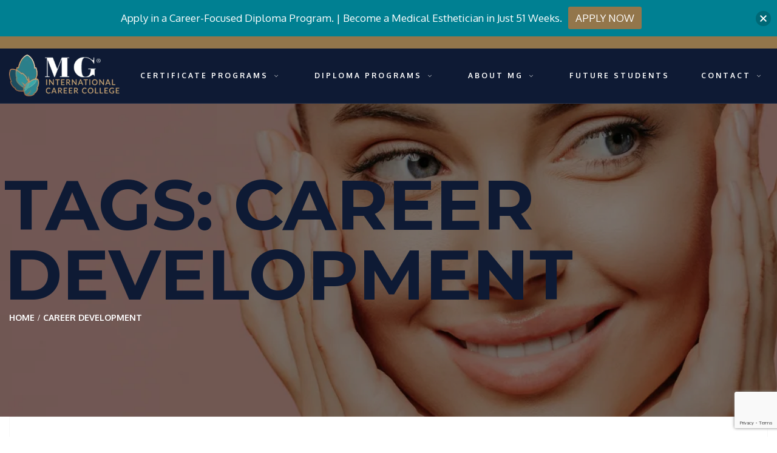

--- FILE ---
content_type: text/html; charset=UTF-8
request_url: https://www.mginternationalcareercollege.com/tag/career-development/
body_size: 17162
content:
<!DOCTYPE html>
<!-- Open Html -->
<html lang="en">
<!-- Open Head -->
<head>
    <meta name="p:domain_verify" content="6827519e7d0374e46f0a21273720478e" />
	<meta charset="UTF-8"/>
<meta name="viewport" content="width=device-width, initial-scale=1, maximum-scale=1">



<link rel="profile" href="http://gmpg.org/xfn/11" />

    <link rel="shortcut icon" href="https://www.mginternationalcareercollege.com/wp-content/themes/g5plus-arvo/assets/images/favicon.ico" />





<title>career development &#8211; MG INTERNATIONAL CAREER COLLEGE TORONTO</title>
                        <script>
                            /* You can add more configuration options to webfontloader by previously defining the WebFontConfig with your options */
                            if ( typeof WebFontConfig === "undefined" ) {
                                WebFontConfig = new Object();
                            }
                            WebFontConfig['google'] = {families: ['Oxygen:300,400,700', 'Montserrat:400,700&amp;subset=latin']};

                            (function() {
                                var wf = document.createElement( 'script' );
                                wf.src = 'https://ajax.googleapis.com/ajax/libs/webfont/1.5.3/webfont.js';
                                wf.type = 'text/javascript';
                                wf.async = 'true';
                                var s = document.getElementsByTagName( 'script' )[0];
                                s.parentNode.insertBefore( wf, s );
                            })();
                        </script>
                        <meta name='robots' content='max-image-preview:large' />
	<style>img:is([sizes="auto" i], [sizes^="auto," i]) { contain-intrinsic-size: 3000px 1500px }</style>
	<link rel="alternate" type="application/rss+xml" title="MG INTERNATIONAL CAREER COLLEGE TORONTO &raquo; Feed" href="https://www.mginternationalcareercollege.com/feed/" />
<link rel="alternate" type="application/rss+xml" title="MG INTERNATIONAL CAREER COLLEGE TORONTO &raquo; Comments Feed" href="https://www.mginternationalcareercollege.com/comments/feed/" />
<link rel="alternate" type="application/rss+xml" title="MG INTERNATIONAL CAREER COLLEGE TORONTO &raquo; career development Tag Feed" href="https://www.mginternationalcareercollege.com/tag/career-development/feed/" />
<script type="text/javascript">
/* <![CDATA[ */
window._wpemojiSettings = {"baseUrl":"https:\/\/s.w.org\/images\/core\/emoji\/16.0.1\/72x72\/","ext":".png","svgUrl":"https:\/\/s.w.org\/images\/core\/emoji\/16.0.1\/svg\/","svgExt":".svg","source":{"concatemoji":"https:\/\/www.mginternationalcareercollege.com\/wp-includes\/js\/wp-emoji-release.min.js?ver=6.8.3"}};
/*! This file is auto-generated */
!function(s,n){var o,i,e;function c(e){try{var t={supportTests:e,timestamp:(new Date).valueOf()};sessionStorage.setItem(o,JSON.stringify(t))}catch(e){}}function p(e,t,n){e.clearRect(0,0,e.canvas.width,e.canvas.height),e.fillText(t,0,0);var t=new Uint32Array(e.getImageData(0,0,e.canvas.width,e.canvas.height).data),a=(e.clearRect(0,0,e.canvas.width,e.canvas.height),e.fillText(n,0,0),new Uint32Array(e.getImageData(0,0,e.canvas.width,e.canvas.height).data));return t.every(function(e,t){return e===a[t]})}function u(e,t){e.clearRect(0,0,e.canvas.width,e.canvas.height),e.fillText(t,0,0);for(var n=e.getImageData(16,16,1,1),a=0;a<n.data.length;a++)if(0!==n.data[a])return!1;return!0}function f(e,t,n,a){switch(t){case"flag":return n(e,"\ud83c\udff3\ufe0f\u200d\u26a7\ufe0f","\ud83c\udff3\ufe0f\u200b\u26a7\ufe0f")?!1:!n(e,"\ud83c\udde8\ud83c\uddf6","\ud83c\udde8\u200b\ud83c\uddf6")&&!n(e,"\ud83c\udff4\udb40\udc67\udb40\udc62\udb40\udc65\udb40\udc6e\udb40\udc67\udb40\udc7f","\ud83c\udff4\u200b\udb40\udc67\u200b\udb40\udc62\u200b\udb40\udc65\u200b\udb40\udc6e\u200b\udb40\udc67\u200b\udb40\udc7f");case"emoji":return!a(e,"\ud83e\udedf")}return!1}function g(e,t,n,a){var r="undefined"!=typeof WorkerGlobalScope&&self instanceof WorkerGlobalScope?new OffscreenCanvas(300,150):s.createElement("canvas"),o=r.getContext("2d",{willReadFrequently:!0}),i=(o.textBaseline="top",o.font="600 32px Arial",{});return e.forEach(function(e){i[e]=t(o,e,n,a)}),i}function t(e){var t=s.createElement("script");t.src=e,t.defer=!0,s.head.appendChild(t)}"undefined"!=typeof Promise&&(o="wpEmojiSettingsSupports",i=["flag","emoji"],n.supports={everything:!0,everythingExceptFlag:!0},e=new Promise(function(e){s.addEventListener("DOMContentLoaded",e,{once:!0})}),new Promise(function(t){var n=function(){try{var e=JSON.parse(sessionStorage.getItem(o));if("object"==typeof e&&"number"==typeof e.timestamp&&(new Date).valueOf()<e.timestamp+604800&&"object"==typeof e.supportTests)return e.supportTests}catch(e){}return null}();if(!n){if("undefined"!=typeof Worker&&"undefined"!=typeof OffscreenCanvas&&"undefined"!=typeof URL&&URL.createObjectURL&&"undefined"!=typeof Blob)try{var e="postMessage("+g.toString()+"("+[JSON.stringify(i),f.toString(),p.toString(),u.toString()].join(",")+"));",a=new Blob([e],{type:"text/javascript"}),r=new Worker(URL.createObjectURL(a),{name:"wpTestEmojiSupports"});return void(r.onmessage=function(e){c(n=e.data),r.terminate(),t(n)})}catch(e){}c(n=g(i,f,p,u))}t(n)}).then(function(e){for(var t in e)n.supports[t]=e[t],n.supports.everything=n.supports.everything&&n.supports[t],"flag"!==t&&(n.supports.everythingExceptFlag=n.supports.everythingExceptFlag&&n.supports[t]);n.supports.everythingExceptFlag=n.supports.everythingExceptFlag&&!n.supports.flag,n.DOMReady=!1,n.readyCallback=function(){n.DOMReady=!0}}).then(function(){return e}).then(function(){var e;n.supports.everything||(n.readyCallback(),(e=n.source||{}).concatemoji?t(e.concatemoji):e.wpemoji&&e.twemoji&&(t(e.twemoji),t(e.wpemoji)))}))}((window,document),window._wpemojiSettings);
/* ]]> */
</script>

<style id='wp-emoji-styles-inline-css' type='text/css'>

	img.wp-smiley, img.emoji {
		display: inline !important;
		border: none !important;
		box-shadow: none !important;
		height: 1em !important;
		width: 1em !important;
		margin: 0 0.07em !important;
		vertical-align: -0.1em !important;
		background: none !important;
		padding: 0 !important;
	}
</style>
<link rel='stylesheet' id='wp-block-library-css' href='https://www.mginternationalcareercollege.com/wp-includes/css/dist/block-library/style.min.css?ver=6.8.3' type='text/css' media='all' />
<style id='wp-block-library-theme-inline-css' type='text/css'>
.wp-block-audio :where(figcaption){color:#555;font-size:13px;text-align:center}.is-dark-theme .wp-block-audio :where(figcaption){color:#ffffffa6}.wp-block-audio{margin:0 0 1em}.wp-block-code{border:1px solid #ccc;border-radius:4px;font-family:Menlo,Consolas,monaco,monospace;padding:.8em 1em}.wp-block-embed :where(figcaption){color:#555;font-size:13px;text-align:center}.is-dark-theme .wp-block-embed :where(figcaption){color:#ffffffa6}.wp-block-embed{margin:0 0 1em}.blocks-gallery-caption{color:#555;font-size:13px;text-align:center}.is-dark-theme .blocks-gallery-caption{color:#ffffffa6}:root :where(.wp-block-image figcaption){color:#555;font-size:13px;text-align:center}.is-dark-theme :root :where(.wp-block-image figcaption){color:#ffffffa6}.wp-block-image{margin:0 0 1em}.wp-block-pullquote{border-bottom:4px solid;border-top:4px solid;color:currentColor;margin-bottom:1.75em}.wp-block-pullquote cite,.wp-block-pullquote footer,.wp-block-pullquote__citation{color:currentColor;font-size:.8125em;font-style:normal;text-transform:uppercase}.wp-block-quote{border-left:.25em solid;margin:0 0 1.75em;padding-left:1em}.wp-block-quote cite,.wp-block-quote footer{color:currentColor;font-size:.8125em;font-style:normal;position:relative}.wp-block-quote:where(.has-text-align-right){border-left:none;border-right:.25em solid;padding-left:0;padding-right:1em}.wp-block-quote:where(.has-text-align-center){border:none;padding-left:0}.wp-block-quote.is-large,.wp-block-quote.is-style-large,.wp-block-quote:where(.is-style-plain){border:none}.wp-block-search .wp-block-search__label{font-weight:700}.wp-block-search__button{border:1px solid #ccc;padding:.375em .625em}:where(.wp-block-group.has-background){padding:1.25em 2.375em}.wp-block-separator.has-css-opacity{opacity:.4}.wp-block-separator{border:none;border-bottom:2px solid;margin-left:auto;margin-right:auto}.wp-block-separator.has-alpha-channel-opacity{opacity:1}.wp-block-separator:not(.is-style-wide):not(.is-style-dots){width:100px}.wp-block-separator.has-background:not(.is-style-dots){border-bottom:none;height:1px}.wp-block-separator.has-background:not(.is-style-wide):not(.is-style-dots){height:2px}.wp-block-table{margin:0 0 1em}.wp-block-table td,.wp-block-table th{word-break:normal}.wp-block-table :where(figcaption){color:#555;font-size:13px;text-align:center}.is-dark-theme .wp-block-table :where(figcaption){color:#ffffffa6}.wp-block-video :where(figcaption){color:#555;font-size:13px;text-align:center}.is-dark-theme .wp-block-video :where(figcaption){color:#ffffffa6}.wp-block-video{margin:0 0 1em}:root :where(.wp-block-template-part.has-background){margin-bottom:0;margin-top:0;padding:1.25em 2.375em}
</style>
<style id='classic-theme-styles-inline-css' type='text/css'>
/*! This file is auto-generated */
.wp-block-button__link{color:#fff;background-color:#32373c;border-radius:9999px;box-shadow:none;text-decoration:none;padding:calc(.667em + 2px) calc(1.333em + 2px);font-size:1.125em}.wp-block-file__button{background:#32373c;color:#fff;text-decoration:none}
</style>
<style id='global-styles-inline-css' type='text/css'>
:root{--wp--preset--aspect-ratio--square: 1;--wp--preset--aspect-ratio--4-3: 4/3;--wp--preset--aspect-ratio--3-4: 3/4;--wp--preset--aspect-ratio--3-2: 3/2;--wp--preset--aspect-ratio--2-3: 2/3;--wp--preset--aspect-ratio--16-9: 16/9;--wp--preset--aspect-ratio--9-16: 9/16;--wp--preset--color--black: #000000;--wp--preset--color--cyan-bluish-gray: #abb8c3;--wp--preset--color--white: #ffffff;--wp--preset--color--pale-pink: #f78da7;--wp--preset--color--vivid-red: #cf2e2e;--wp--preset--color--luminous-vivid-orange: #ff6900;--wp--preset--color--luminous-vivid-amber: #fcb900;--wp--preset--color--light-green-cyan: #7bdcb5;--wp--preset--color--vivid-green-cyan: #00d084;--wp--preset--color--pale-cyan-blue: #8ed1fc;--wp--preset--color--vivid-cyan-blue: #0693e3;--wp--preset--color--vivid-purple: #9b51e0;--wp--preset--gradient--vivid-cyan-blue-to-vivid-purple: linear-gradient(135deg,rgba(6,147,227,1) 0%,rgb(155,81,224) 100%);--wp--preset--gradient--light-green-cyan-to-vivid-green-cyan: linear-gradient(135deg,rgb(122,220,180) 0%,rgb(0,208,130) 100%);--wp--preset--gradient--luminous-vivid-amber-to-luminous-vivid-orange: linear-gradient(135deg,rgba(252,185,0,1) 0%,rgba(255,105,0,1) 100%);--wp--preset--gradient--luminous-vivid-orange-to-vivid-red: linear-gradient(135deg,rgba(255,105,0,1) 0%,rgb(207,46,46) 100%);--wp--preset--gradient--very-light-gray-to-cyan-bluish-gray: linear-gradient(135deg,rgb(238,238,238) 0%,rgb(169,184,195) 100%);--wp--preset--gradient--cool-to-warm-spectrum: linear-gradient(135deg,rgb(74,234,220) 0%,rgb(151,120,209) 20%,rgb(207,42,186) 40%,rgb(238,44,130) 60%,rgb(251,105,98) 80%,rgb(254,248,76) 100%);--wp--preset--gradient--blush-light-purple: linear-gradient(135deg,rgb(255,206,236) 0%,rgb(152,150,240) 100%);--wp--preset--gradient--blush-bordeaux: linear-gradient(135deg,rgb(254,205,165) 0%,rgb(254,45,45) 50%,rgb(107,0,62) 100%);--wp--preset--gradient--luminous-dusk: linear-gradient(135deg,rgb(255,203,112) 0%,rgb(199,81,192) 50%,rgb(65,88,208) 100%);--wp--preset--gradient--pale-ocean: linear-gradient(135deg,rgb(255,245,203) 0%,rgb(182,227,212) 50%,rgb(51,167,181) 100%);--wp--preset--gradient--electric-grass: linear-gradient(135deg,rgb(202,248,128) 0%,rgb(113,206,126) 100%);--wp--preset--gradient--midnight: linear-gradient(135deg,rgb(2,3,129) 0%,rgb(40,116,252) 100%);--wp--preset--font-size--small: 13px;--wp--preset--font-size--medium: 20px;--wp--preset--font-size--large: 36px;--wp--preset--font-size--x-large: 42px;--wp--preset--spacing--20: 0.44rem;--wp--preset--spacing--30: 0.67rem;--wp--preset--spacing--40: 1rem;--wp--preset--spacing--50: 1.5rem;--wp--preset--spacing--60: 2.25rem;--wp--preset--spacing--70: 3.38rem;--wp--preset--spacing--80: 5.06rem;--wp--preset--shadow--natural: 6px 6px 9px rgba(0, 0, 0, 0.2);--wp--preset--shadow--deep: 12px 12px 50px rgba(0, 0, 0, 0.4);--wp--preset--shadow--sharp: 6px 6px 0px rgba(0, 0, 0, 0.2);--wp--preset--shadow--outlined: 6px 6px 0px -3px rgba(255, 255, 255, 1), 6px 6px rgba(0, 0, 0, 1);--wp--preset--shadow--crisp: 6px 6px 0px rgba(0, 0, 0, 1);}:where(.is-layout-flex){gap: 0.5em;}:where(.is-layout-grid){gap: 0.5em;}body .is-layout-flex{display: flex;}.is-layout-flex{flex-wrap: wrap;align-items: center;}.is-layout-flex > :is(*, div){margin: 0;}body .is-layout-grid{display: grid;}.is-layout-grid > :is(*, div){margin: 0;}:where(.wp-block-columns.is-layout-flex){gap: 2em;}:where(.wp-block-columns.is-layout-grid){gap: 2em;}:where(.wp-block-post-template.is-layout-flex){gap: 1.25em;}:where(.wp-block-post-template.is-layout-grid){gap: 1.25em;}.has-black-color{color: var(--wp--preset--color--black) !important;}.has-cyan-bluish-gray-color{color: var(--wp--preset--color--cyan-bluish-gray) !important;}.has-white-color{color: var(--wp--preset--color--white) !important;}.has-pale-pink-color{color: var(--wp--preset--color--pale-pink) !important;}.has-vivid-red-color{color: var(--wp--preset--color--vivid-red) !important;}.has-luminous-vivid-orange-color{color: var(--wp--preset--color--luminous-vivid-orange) !important;}.has-luminous-vivid-amber-color{color: var(--wp--preset--color--luminous-vivid-amber) !important;}.has-light-green-cyan-color{color: var(--wp--preset--color--light-green-cyan) !important;}.has-vivid-green-cyan-color{color: var(--wp--preset--color--vivid-green-cyan) !important;}.has-pale-cyan-blue-color{color: var(--wp--preset--color--pale-cyan-blue) !important;}.has-vivid-cyan-blue-color{color: var(--wp--preset--color--vivid-cyan-blue) !important;}.has-vivid-purple-color{color: var(--wp--preset--color--vivid-purple) !important;}.has-black-background-color{background-color: var(--wp--preset--color--black) !important;}.has-cyan-bluish-gray-background-color{background-color: var(--wp--preset--color--cyan-bluish-gray) !important;}.has-white-background-color{background-color: var(--wp--preset--color--white) !important;}.has-pale-pink-background-color{background-color: var(--wp--preset--color--pale-pink) !important;}.has-vivid-red-background-color{background-color: var(--wp--preset--color--vivid-red) !important;}.has-luminous-vivid-orange-background-color{background-color: var(--wp--preset--color--luminous-vivid-orange) !important;}.has-luminous-vivid-amber-background-color{background-color: var(--wp--preset--color--luminous-vivid-amber) !important;}.has-light-green-cyan-background-color{background-color: var(--wp--preset--color--light-green-cyan) !important;}.has-vivid-green-cyan-background-color{background-color: var(--wp--preset--color--vivid-green-cyan) !important;}.has-pale-cyan-blue-background-color{background-color: var(--wp--preset--color--pale-cyan-blue) !important;}.has-vivid-cyan-blue-background-color{background-color: var(--wp--preset--color--vivid-cyan-blue) !important;}.has-vivid-purple-background-color{background-color: var(--wp--preset--color--vivid-purple) !important;}.has-black-border-color{border-color: var(--wp--preset--color--black) !important;}.has-cyan-bluish-gray-border-color{border-color: var(--wp--preset--color--cyan-bluish-gray) !important;}.has-white-border-color{border-color: var(--wp--preset--color--white) !important;}.has-pale-pink-border-color{border-color: var(--wp--preset--color--pale-pink) !important;}.has-vivid-red-border-color{border-color: var(--wp--preset--color--vivid-red) !important;}.has-luminous-vivid-orange-border-color{border-color: var(--wp--preset--color--luminous-vivid-orange) !important;}.has-luminous-vivid-amber-border-color{border-color: var(--wp--preset--color--luminous-vivid-amber) !important;}.has-light-green-cyan-border-color{border-color: var(--wp--preset--color--light-green-cyan) !important;}.has-vivid-green-cyan-border-color{border-color: var(--wp--preset--color--vivid-green-cyan) !important;}.has-pale-cyan-blue-border-color{border-color: var(--wp--preset--color--pale-cyan-blue) !important;}.has-vivid-cyan-blue-border-color{border-color: var(--wp--preset--color--vivid-cyan-blue) !important;}.has-vivid-purple-border-color{border-color: var(--wp--preset--color--vivid-purple) !important;}.has-vivid-cyan-blue-to-vivid-purple-gradient-background{background: var(--wp--preset--gradient--vivid-cyan-blue-to-vivid-purple) !important;}.has-light-green-cyan-to-vivid-green-cyan-gradient-background{background: var(--wp--preset--gradient--light-green-cyan-to-vivid-green-cyan) !important;}.has-luminous-vivid-amber-to-luminous-vivid-orange-gradient-background{background: var(--wp--preset--gradient--luminous-vivid-amber-to-luminous-vivid-orange) !important;}.has-luminous-vivid-orange-to-vivid-red-gradient-background{background: var(--wp--preset--gradient--luminous-vivid-orange-to-vivid-red) !important;}.has-very-light-gray-to-cyan-bluish-gray-gradient-background{background: var(--wp--preset--gradient--very-light-gray-to-cyan-bluish-gray) !important;}.has-cool-to-warm-spectrum-gradient-background{background: var(--wp--preset--gradient--cool-to-warm-spectrum) !important;}.has-blush-light-purple-gradient-background{background: var(--wp--preset--gradient--blush-light-purple) !important;}.has-blush-bordeaux-gradient-background{background: var(--wp--preset--gradient--blush-bordeaux) !important;}.has-luminous-dusk-gradient-background{background: var(--wp--preset--gradient--luminous-dusk) !important;}.has-pale-ocean-gradient-background{background: var(--wp--preset--gradient--pale-ocean) !important;}.has-electric-grass-gradient-background{background: var(--wp--preset--gradient--electric-grass) !important;}.has-midnight-gradient-background{background: var(--wp--preset--gradient--midnight) !important;}.has-small-font-size{font-size: var(--wp--preset--font-size--small) !important;}.has-medium-font-size{font-size: var(--wp--preset--font-size--medium) !important;}.has-large-font-size{font-size: var(--wp--preset--font-size--large) !important;}.has-x-large-font-size{font-size: var(--wp--preset--font-size--x-large) !important;}
:where(.wp-block-post-template.is-layout-flex){gap: 1.25em;}:where(.wp-block-post-template.is-layout-grid){gap: 1.25em;}
:where(.wp-block-columns.is-layout-flex){gap: 2em;}:where(.wp-block-columns.is-layout-grid){gap: 2em;}
:root :where(.wp-block-pullquote){font-size: 1.5em;line-height: 1.6;}
</style>
<link rel='stylesheet' id='xmenu-menu-amination-css' href='https://www.mginternationalcareercollege.com/wp-content/plugins/arvo-framework/core/xmenu/assets/css/amination.css?ver=6.8.3' type='text/css' media='all' />
<link rel='stylesheet' id='contact-form-7-css' href='https://www.mginternationalcareercollege.com/wp-content/plugins/contact-form-7/includes/css/styles.css?ver=6.1.4' type='text/css' media='all' />
<link rel='stylesheet' id='njt-nofi-css' href='https://www.mginternationalcareercollege.com/wp-content/plugins/notibar/assets/frontend/css/notibar.css?ver=2.1.8' type='text/css' media='all' />
<link rel='stylesheet' id='fontawesome-css' href='https://www.mginternationalcareercollege.com/wp-content/themes/g5plus-arvo/assets/plugins/fonts-awesome/css/font-awesome.min.css?ver=6.8.3' type='text/css' media='all' />
<link rel='stylesheet' id='fontawesome_animation-css' href='https://www.mginternationalcareercollege.com/wp-content/themes/g5plus-arvo/assets/plugins/fonts-awesome/css/font-awesome-animation.min.css?ver=6.8.3' type='text/css' media='all' />
<link rel='stylesheet' id='bootstrap-css' href='https://www.mginternationalcareercollege.com/wp-content/themes/g5plus-arvo/assets/plugins/bootstrap/css/bootstrap.min.css?ver=6.8.3' type='text/css' media='all' />
<link rel='stylesheet' id='owl-carousel-css' href='https://www.mginternationalcareercollege.com/wp-content/themes/g5plus-arvo/assets/plugins/owl-carousel/assets/owl.carousel.min.css?ver=6.8.3' type='text/css' media='all' />
<link rel='stylesheet' id='ligh-gallery-css' href='https://www.mginternationalcareercollege.com/wp-content/themes/g5plus-arvo/assets/plugins/light-gallery/css/lightgallery.min.css?ver=6.8.3' type='text/css' media='all' />
<link rel='stylesheet' id='perffect-scrollbar-css' href='https://www.mginternationalcareercollege.com/wp-content/themes/g5plus-arvo/assets/plugins/perfect-scrollbar/css/perfect-scrollbar.min.css?ver=6.8.3' type='text/css' media='all' />
<link rel='stylesheet' id='pe-icon-7-stroke-css' href='https://www.mginternationalcareercollege.com/wp-content/themes/g5plus-arvo/assets/plugins/pe-icon-7-stroke/css/pe-icon-7-stroke.min.css?ver=6.8.3' type='text/css' media='all' />
<link rel='stylesheet' id='pe-icon-7-stroke-helper-css' href='https://www.mginternationalcareercollege.com/wp-content/themes/g5plus-arvo/assets/plugins/pe-icon-7-stroke/css/helper.min.css?ver=6.8.3' type='text/css' media='all' />
<link rel='stylesheet' id='arvo-icon-css' href='https://www.mginternationalcareercollege.com/wp-content/themes/g5plus-arvo/assets/plugins/arvo-icon/css/arvo-icon.min.css?ver=6.8.3' type='text/css' media='all' />
<link rel='stylesheet' id='g5plus_framework_style-css' href='https://www.mginternationalcareercollege.com/wp-content/themes/g5plus-arvo/style.css?ver=62428f11d313a' type='text/css' media='all' />
<link rel='stylesheet' id='arvo_framework_frontend-css' href='https://www.mginternationalcareercollege.com/wp-content/plugins/arvo-framework/assets/css/frontend.min.css?ver=6.8.3' type='text/css' media='all' />
<script type="text/javascript" src="https://www.mginternationalcareercollege.com/wp-includes/js/jquery/jquery.min.js?ver=3.7.1" id="jquery-core-js"></script>
<script type="text/javascript" src="https://www.mginternationalcareercollege.com/wp-includes/js/jquery/jquery-migrate.min.js?ver=3.4.1" id="jquery-migrate-js"></script>
<link rel="https://api.w.org/" href="https://www.mginternationalcareercollege.com/wp-json/" /><link rel="alternate" title="JSON" type="application/json" href="https://www.mginternationalcareercollege.com/wp-json/wp/v2/tags/78" /><link rel="EditURI" type="application/rsd+xml" title="RSD" href="https://www.mginternationalcareercollege.com/xmlrpc.php?rsd" />
<meta name="generator" content="WordPress 6.8.3" />
<style id='xmenu_custom_style'></style><!-- Google Tag Manager -->
<script>(function(w,d,s,l,i){w[l]=w[l]||[];w[l].push({'gtm.start':
new Date().getTime(),event:'gtm.js'});var f=d.getElementsByTagName(s)[0],
j=d.createElement(s),dl=l!='dataLayer'?'&l='+l:'';j.async=true;j.src=
'https://www.googletagmanager.com/gtm.js?id='+i+dl;f.parentNode.insertBefore(j,f);
})(window,document,'script','dataLayer','GTM-WDVWGLVK');</script>
<!-- End Google Tag Manager --><style type="text/css" id="simple-css-output">.g5plus-heading h2 { font-size: 32px!important; display: block; color: #1F1F1F; margin-bottom: 6px; letter-spacing: 0;}footer.main-footer-wrapper { background-image: none; background-color: #000f26; background-size: cover; background-position: center center; background-repeat: no-repeat;}.sgpb-content .sgpb-content-3547 .sgpb-theme-3-content .sg-popup-content { border-radius: 0px; padding-bottom: 0; box-shadow: rgb(0 0 0 / 60%) 0px 0px 0px 14px !important; border-bottom-width: 0px !important; background-color: none !important; border-color: rgba(201, 76, 76, 0) !important;}#sgpb-popup-dialog-main-div { background-color: transparent !important; border-color: rgba(201, 76, 76, 0) !important;}.x-nav-menu > .x-menu-item > .x-menu-a-text { font-size: 12px; color: #ffffff; letter-spacing: 3px;}.bottom-bar-wrapper { background-color: #319ba2 !important; color: #ffffff;}.g5plus-icon-box .ib-content p { font-size: 14px !important; letter-spacing: 0.01em; line-height: .8; color: #14264e; font-weight: 500;}.page-title.page-title-layout-centered h1 { font-size: 32px!important; color: #fff; text-transform: uppercase;}.g5plus-icon-box .ib-content span { font-weight: bold; letter-spacing: 0.02em; font-size: 16px !important; line-height: 1.2; display: inline-block; -webkit-transition: all .5s; -moz-transition: all .5s; -ms-transition: all .5s; -o-transition: all .5s; transition: all .5s;}</style><meta name="generator" content="Powered by WPBakery Page Builder - drag and drop page builder for WordPress."/>
<style type="text/css" title="dynamic-css" class="options-output">body{font-family:Oxygen;font-weight:400;font-style:normal;font-size:16px;opacity: 1;visibility: visible;-webkit-transition: opacity 0.24s ease-in-out;-moz-transition: opacity 0.24s ease-in-out;transition: opacity 0.24s ease-in-out;}.wf-loading body,{opacity: 0;}.ie.wf-loading body,{visibility: hidden;}{font-family:Montserrat;opacity: 1;visibility: visible;-webkit-transition: opacity 0.24s ease-in-out;-moz-transition: opacity 0.24s ease-in-out;transition: opacity 0.24s ease-in-out;}.wf-loading ,{opacity: 0;}.ie.wf-loading ,{visibility: hidden;}h1{font-family:Montserrat;font-weight:700;font-style:normal;font-size:40px;opacity: 1;visibility: visible;-webkit-transition: opacity 0.24s ease-in-out;-moz-transition: opacity 0.24s ease-in-out;transition: opacity 0.24s ease-in-out;}.wf-loading h1,{opacity: 0;}.ie.wf-loading h1,{visibility: hidden;}h2{font-family:Montserrat;font-weight:700;font-style:normal;font-size:30px;opacity: 1;visibility: visible;-webkit-transition: opacity 0.24s ease-in-out;-moz-transition: opacity 0.24s ease-in-out;transition: opacity 0.24s ease-in-out;}.wf-loading h2,{opacity: 0;}.ie.wf-loading h2,{visibility: hidden;}h3{font-family:Montserrat;font-weight:700;font-style:normal;font-size:24px;opacity: 1;visibility: visible;-webkit-transition: opacity 0.24s ease-in-out;-moz-transition: opacity 0.24s ease-in-out;transition: opacity 0.24s ease-in-out;}.wf-loading h3,{opacity: 0;}.ie.wf-loading h3,{visibility: hidden;}h4{font-family:Montserrat;font-weight:700;font-style:normal;font-size:20px;opacity: 1;visibility: visible;-webkit-transition: opacity 0.24s ease-in-out;-moz-transition: opacity 0.24s ease-in-out;transition: opacity 0.24s ease-in-out;}.wf-loading h4,{opacity: 0;}.ie.wf-loading h4,{visibility: hidden;}h5{font-family:Montserrat;font-weight:700;font-style:normal;font-size:18px;opacity: 1;visibility: visible;-webkit-transition: opacity 0.24s ease-in-out;-moz-transition: opacity 0.24s ease-in-out;transition: opacity 0.24s ease-in-out;}.wf-loading h5,{opacity: 0;}.ie.wf-loading h5,{visibility: hidden;}h6{font-family:Montserrat;font-weight:700;font-style:normal;font-size:15px;opacity: 1;visibility: visible;-webkit-transition: opacity 0.24s ease-in-out;-moz-transition: opacity 0.24s ease-in-out;transition: opacity 0.24s ease-in-out;}.wf-loading h6,{opacity: 0;}.ie.wf-loading h6,{visibility: hidden;}</style><noscript><style> .wpb_animate_when_almost_visible { opacity: 1; }</style></noscript></head>
<!-- Close Head -->
<body class="archive tag tag-career-development tag-78 wp-embed-responsive wp-theme-g5plus-arvo gecko header-is-float header-sticky-fix-style wpb-js-composer js-comp-ver-6.3.0 vc_responsive" data-responsive="1199"
                             data-header="header-1">

<!-- Google Tag Manager (noscript) -->
<noscript><iframe src="https://www.googletagmanager.com/ns.html?id=GTM-WDVWGLVK"
height="0" width="0" style="display:none;visibility:hidden"></iframe></noscript>
<!-- End Google Tag Manager (noscript) --><!-- Open Wrapper -->
<div id="wrapper">

    <header class="main-header float-header full-border header-1">
	    <div class="sticky-wrapper">
    <div class="header-wrapper clearfix header-nav-wrapper full-border sticky-region">
        <div class="container">
            <div class="header-above-inner container-inner clearfix">
                <div class="logo-header">
	<a class="no-sticky" href="https://www.mginternationalcareercollege.com/" title="MG INTERNATIONAL CAREER COLLEGE TORONTO-Looking for a Rewarding Career? MG International offers a Career-Focused Diploma Course in Medical Esthetics">
		<img src="https://www.mginternationalcareercollege.com/wp-content/uploads/2016/10/mg_international_career_college_logo-main-MIN.png"		     alt="MG INTERNATIONAL CAREER COLLEGE TORONTO-Looking for a Rewarding Career? MG International offers a Career-Focused Diploma Course in Medical Esthetics"/>
	</a>
	</div>	            		            <nav class="primary-menu">
			            <ul id="main-menu" class="main-menu x-nav-menu x-nav-menu_main-menu-main x-animate-sign-flip"><li id="menu-item-4450" class="menu-item menu-item-type-custom menu-item-object-custom menu-item-has-children x-menu-item x-item-menu-standard"><a href="#" class="x-menu-a-text"><span class="x-menu-text">CERTIFICATE PROGRAMS</span><b class="x-caret"></b></a>			<ul class="x-sub-menu x-sub-menu-standard x-list-style-none">
		<li id="menu-item-5814" class="menu-item menu-item-type-post_type menu-item-object-page x-menu-item x-item-menu-standard"><a href="https://www.mginternationalcareercollege.com/google-ads-bootcamp-toronto/" class="x-menu-a-text"><span class="x-menu-text">Google Ads Bootcamp Toronto – Online 5-Day Course</span></a></li><li id="menu-item-5818" class="menu-item menu-item-type-post_type menu-item-object-page x-menu-item x-item-menu-standard"><a href="https://www.mginternationalcareercollege.com/early-childcare-assistant/" class="x-menu-a-text"><span class="x-menu-text">EARLY CHILDCARE ASSISTANT</span></a></li><li id="menu-item-5708" class="menu-item menu-item-type-post_type menu-item-object-page x-menu-item x-item-menu-standard"><a href="https://www.mginternationalcareercollege.com/personal-support-worker/" class="x-menu-a-text"><span class="x-menu-text">PERSONAL SUPPORT WORKER</span></a></li><li id="menu-item-5497" class="menu-item menu-item-type-post_type menu-item-object-page x-menu-item x-item-menu-standard"><a href="https://www.mginternationalcareercollege.com/french-speaking-course/" class="x-menu-a-text"><span class="x-menu-text">FRENCH SPEAKING COURSE</span></a></li><li id="menu-item-5242" class="menu-item menu-item-type-post_type menu-item-object-page x-menu-item x-item-menu-standard"><a href="https://www.mginternationalcareercollege.com/microneedling/" class="x-menu-a-text"><span class="x-menu-text">MICRONEEDLING</span></a></li><li id="menu-item-5245" class="menu-item menu-item-type-post_type menu-item-object-page x-menu-item x-item-menu-standard"><a href="https://www.mginternationalcareercollege.com/lash-lift-and-tint/" class="x-menu-a-text"><span class="x-menu-text">LASH LIFT AND TINT</span></a></li><li id="menu-item-5244" class="menu-item menu-item-type-post_type menu-item-object-page x-menu-item x-item-menu-standard"><a href="https://www.mginternationalcareercollege.com/lash-technician/" class="x-menu-a-text"><span class="x-menu-text">LASH TECHNICIAN</span></a></li><li id="menu-item-5240" class="menu-item menu-item-type-post_type menu-item-object-page x-menu-item x-item-menu-standard"><a href="https://www.mginternationalcareercollege.com/microblading-and-shading/" class="x-menu-a-text"><span class="x-menu-text">MICROBLADING AND SHADING</span></a></li><li id="menu-item-5247" class="menu-item menu-item-type-post_type menu-item-object-page x-menu-item x-item-menu-standard"><a href="https://www.mginternationalcareercollege.com/chemical-peel-and-microdermabrasion/" class="x-menu-a-text"><span class="x-menu-text">CHEMICAL PEEL AND MICRODERMABRASION</span></a></li><li id="menu-item-5246" class="menu-item menu-item-type-post_type menu-item-object-page x-menu-item x-item-menu-standard"><a href="https://www.mginternationalcareercollege.com/dermaplaning/" class="x-menu-a-text"><span class="x-menu-text">DERMAPLANING</span></a></li><li id="menu-item-5243" class="menu-item menu-item-type-post_type menu-item-object-page x-menu-item x-item-menu-standard"><a href="https://www.mginternationalcareercollege.com/manicure-and-pedicure/" class="x-menu-a-text"><span class="x-menu-text">MANICURE AND PEDICURE</span></a></li><li id="menu-item-5239" class="menu-item menu-item-type-post_type menu-item-object-page x-menu-item x-item-menu-standard"><a href="https://www.mginternationalcareercollege.com/lip-blushing/" class="x-menu-a-text"><span class="x-menu-text">LIP BLUSHING</span></a></li><li id="menu-item-5241" class="menu-item menu-item-type-post_type menu-item-object-page x-menu-item x-item-menu-standard"><a href="https://www.mginternationalcareercollege.com/skin-care/" class="x-menu-a-text"><span class="x-menu-text">SKIN CARE</span></a></li></ul></li><li id="menu-item-5261" class="menu-item menu-item-type-custom menu-item-object-custom menu-item-has-children x-menu-item x-item-menu-standard"><a href="#" class="x-menu-a-text"><span class="x-menu-text">DIPLOMA PROGRAMS</span><b class="x-caret"></b></a>			<ul class="x-sub-menu x-sub-menu-standard x-list-style-none">
		<li id="menu-item-4826" class="menu-item menu-item-type-post_type menu-item-object-page x-menu-item x-item-menu-standard"><a href="https://www.mginternationalcareercollege.com/medical-esthetics-diploma-program/" class="x-menu-a-text"><span class="x-menu-text">MEDICAL ESTHETICS DIPLOMA</span></a></li></ul></li><li id="menu-item-4634" class="menu-item menu-item-type-post_type menu-item-object-page menu-item-has-children x-menu-item x-item-menu-standard"><a href="https://www.mginternationalcareercollege.com/why-mg-intl/" class="x-menu-a-text"><span class="x-menu-text">ABOUT MG</span><b class="x-caret"></b></a>			<ul class="x-sub-menu x-sub-menu-standard x-list-style-none">
		<li id="menu-item-4652" class="menu-item menu-item-type-post_type menu-item-object-page x-menu-item x-item-menu-standard"><a href="https://www.mginternationalcareercollege.com/why-mg-intl/" class="x-menu-a-text"><span class="x-menu-text">WHY CHOOSE MG INTL?</span></a></li><li id="menu-item-4629" class="menu-item menu-item-type-post_type menu-item-object-page x-menu-item x-item-menu-standard"><a href="https://www.mginternationalcareercollege.com/our-vision/" class="x-menu-a-text"><span class="x-menu-text">OUR MISSION</span></a></li><li id="menu-item-5578" class="menu-item menu-item-type-post_type menu-item-object-page x-menu-item x-item-menu-standard"><a href="https://www.mginternationalcareercollege.com/policies-and-kpi/" class="x-menu-a-text"><span class="x-menu-text">POLICIES &#038; KPI</span></a></li><li id="menu-item-4895" class="menu-item menu-item-type-post_type menu-item-object-page x-menu-item x-item-menu-standard"><a href="https://www.mginternationalcareercollege.com/leadership/" class="x-menu-a-text"><span class="x-menu-text">LEADERSHIP</span></a></li><li id="menu-item-5357" class="menu-item menu-item-type-post_type menu-item-object-page current_page_parent x-menu-item x-item-menu-standard"><a href="https://www.mginternationalcareercollege.com/blogs/" class="x-menu-a-text"><span class="x-menu-text">BLOGS</span></a></li></ul></li><li id="menu-item-4727" class="menu-item menu-item-type-post_type menu-item-object-page x-menu-item x-item-menu-standard"><a href="https://www.mginternationalcareercollege.com/future-students/" class="x-menu-a-text"><span class="x-menu-text">FUTURE STUDENTS</span></a></li><li id="menu-item-4787" class="menu-item menu-item-type-post_type menu-item-object-page menu-item-has-children x-menu-item x-item-menu-standard"><a href="https://www.mginternationalcareercollege.com/contact-mg-international/" class="x-menu-a-text"><span class="x-menu-text">CONTACT</span><b class="x-caret"></b></a>			<ul class="x-sub-menu x-sub-menu-standard x-list-style-none">
		<li id="menu-item-4955" class="menu-item menu-item-type-post_type menu-item-object-page x-menu-item x-item-menu-standard"><a href="https://www.mginternationalcareercollege.com/faq/" class="x-menu-a-text"><span class="x-menu-text">FAQ</span></a></li></ul></li></ul>	<div class="header-customize-wrapper header-customize-nav">
								</div>
		            </nav>
	                        </div>
        </div>
    </div>
</div></header><header class="header-mobile header-mobile-1">
        <div class="header-mobile-wrapper">
	<div class="header-mobile-inner">
		<div class="container header-mobile-container">
			<div class="header-mobile-container-inner clearfix">
				<div class="logo-mobile-wrapper">
	<a href="https://www.mginternationalcareercollege.com/" title="MG INTERNATIONAL CAREER COLLEGE TORONTO-Looking for a Rewarding Career? MG International offers a Career-Focused Diploma Course in Medical Esthetics">
		<img src="https://www.mginternationalcareercollege.com/wp-content/uploads/2022/04/mg_international_career_college_logo-main.png" alt="MG INTERNATIONAL CAREER COLLEGE TORONTO-Looking for a Rewarding Career? MG International offers a Career-Focused Diploma Course in Medical Esthetics"/>
	</a>
</div>				<div class="toggle-icon-wrapper toggle-mobile-menu"
				     data-drop-type="menu-drop-fly">
					<div class="toggle-icon"><span></span></div>
				</div>
											</div>
			<div class="header-mobile-nav menu-drop-fly">
	
<form role="search" method="get" class="search-form" action="https://www.mginternationalcareercollege.com/">
	<input type="search" class="search-field" placeholder="Search &hellip;" value="" name="s" title="Search for:" />
	<button type="submit" class="search-submit"><i class="fa fa-search"></i></button>
</form>
			<ul id="menu-mobile-menu" class="nav-menu-mobile x-nav-menu x-nav-menu_mobile-menu x-animate-sign-flip"><li id="menu-item-mobile-4229" class="menu-item menu-item-type-post_type menu-item-object-page menu-item-home x-menu-item x-item-menu-standard"><a href="https://www.mginternationalcareercollege.com/" class="x-menu-a-text"><span class="x-menu-text">HOME</span></a></li><li id="menu-item-mobile-4980" class="menu-item menu-item-type-post_type menu-item-object-page x-menu-item x-item-menu-standard"><a href="https://www.mginternationalcareercollege.com/why-mg-intl/" class="x-menu-a-text"><span class="x-menu-text">WHY MG INTL</span></a></li><li id="menu-item-mobile-5785" class="menu-item menu-item-type-post_type menu-item-object-page x-menu-item x-item-menu-standard"><a href="https://www.mginternationalcareercollege.com/certificate-programs/" class="x-menu-a-text"><span class="x-menu-text">CERTIFICATE PROGRAMS</span></a></li><li id="menu-item-mobile-4976" class="menu-item menu-item-type-post_type menu-item-object-page x-menu-item x-item-menu-standard"><a href="https://www.mginternationalcareercollege.com/medical-esthetics-diploma-program/" class="x-menu-a-text"><span class="x-menu-text">MEDICAL ESTHETICS DIPLOMA PROGRAM</span></a></li><li id="menu-item-mobile-4981" class="menu-item menu-item-type-post_type menu-item-object-page x-menu-item x-item-menu-standard"><a href="https://www.mginternationalcareercollege.com/our-vision/" class="x-menu-a-text"><span class="x-menu-text">OUR MISSION</span></a></li><li id="menu-item-mobile-4979" class="menu-item menu-item-type-post_type menu-item-object-page x-menu-item x-item-menu-standard"><a href="https://www.mginternationalcareercollege.com/leadership/" class="x-menu-a-text"><span class="x-menu-text">LEADERSHIP</span></a></li><li id="menu-item-mobile-4978" class="menu-item menu-item-type-post_type menu-item-object-page x-menu-item x-item-menu-standard"><a href="https://www.mginternationalcareercollege.com/future-students/" class="x-menu-a-text"><span class="x-menu-text">FUTURE STUDENTS</span></a></li><li id="menu-item-mobile-4982" class="menu-item menu-item-type-post_type menu-item-object-page x-menu-item x-item-menu-standard"><a href="https://www.mginternationalcareercollege.com/faq/" class="x-menu-a-text"><span class="x-menu-text">FAQ</span></a></li></ul>		</div>		</div>
	</div>
</div>    </header>
    <!-- Open Wrapper Content -->
    <div id="wrapper-content" class="clearfix ">
        <section data-layout="large-title" class="page-title page-title-layout-large-title page-title-background" >
	<div class="page-title-background page-title-parallax page-title-overlay-dark" style="background-image: url(https://www.mginternationalcareercollege.com/wp-content/uploads/2023/08/Blog-Media-3.png)" data-stellar-background-ratio="0.5"></div>
    <div class="container">
        <div class="page-title-inner">
	        		        <h1>
			        <span>Tags: career development</span>
		        </h1>
                            <ul class="breadcrumbs">
        <li><a href="https://www.mginternationalcareercollege.com/" class="home">Home</a></li><li><span>career development</span></li>    </ul>
        </div>
    </div>
</section>
<div id="primary-content" class="archive-wrap">
			<div class="container clearfix">
						<div class="archive-inner">


    <div class="blog-wrap clearfix blog-large-image">
                    <article id="post-5809" class="post-large-image clearfix post-5809 post type-post status-publish format-standard hentry category-blog tag-5-day-digital-marketing-bootcamp tag-aesthetician tag-beauty-industry tag-career-development tag-career-focused-online-courses-canada tag-digital-skills-for-job-seekers tag-esthetician tag-google-ads-bootcamp tag-google-ads-certification-course tag-google-ads-coaching-with-certification tag-google-ads-course-toronto tag-google-ads-for-beginners tag-google-ads-trainer-canada tag-healthcare tag-learn-google-ads-in-canada tag-marketing-courses-toronto tag-medical-aesthetics tag-mg-international-career-college tag-online-google-ads-training-canada tag-ppc-training-for-beginners tag-study-digital-marketing-online">
	
    	<div class="entry-content-wrap">
		<h3 class="entry-post-title"><a title="Google Ads Bootcamp"
		                                href="https://www.mginternationalcareercollege.com/blog-google-ads-bootcamp-digital-marketing-course-canada/">Google Ads Bootcamp</a></h3>
		<div class="entry-post-meta">
	<div class="entry-meta-author">
		<i class="fa fa-user"></i> <a href="https://www.mginternationalcareercollege.com/author/admin/">admin</a>	</div>
	<div class="entry-meta-date">
		<i class="fa fa-clock-o"></i> <a href="https://www.mginternationalcareercollege.com/blog-google-ads-bootcamp-digital-marketing-course-canada/" rel="bookmark" title="Google Ads Bootcamp"> July 9, 2025 </a>
	</div>

	
					<div class="entry-meta-category">
				<i class="fa fa-folder-open-o"></i> <a href="https://www.mginternationalcareercollege.com/category/blog/" rel="category tag">Blog</a>			</div>
		
					<div class="entry-meta-comment">
				<a href="https://www.mginternationalcareercollege.com/blog-google-ads-bootcamp-digital-marketing-course-canada/#respond"><i class="fa fa-comments"></i> 0</a>			</div>
		
		</div>
					<div class="entry-excerpt">
				<p>How a 5-Day Google Ads Bootcamp Can Jumpstart Your Digital Marketing Career? Are you curious about digital marketing but not sure where to begin? If you&#8217;re looking to learn a powerful, in-demand skill that businesses rely on every single day, then it&#8217;s time to consider Google Ads, and there&#8217;s no better way to start than [&hellip;]</p>
			</div>
				<div class="entry-content-footer clearfix">
			<a href="https://www.mginternationalcareercollege.com/blog-google-ads-bootcamp-digital-marketing-course-canada/" class="btn btn-outline btn-gray btn-md btn-round">Read More</a>
			<div class="social-share circle">
			<label>Share <i class="fa fa-share-alt"></i></label>
	            <a onclick="window.open('https://www.facebook.com/sharer.php?s=100&amp;p[url]=https%3A%2F%2Fwww.mginternationalcareercollege.com%2Fblog-google-ads-bootcamp-digital-marketing-course-canada%2F','sharer', 'toolbar=0,status=0,width=620,height=280');"  href="javascript:;">
            <i class="fa fa-facebook"></i>
        </a>
    
            <a onclick="popUp=window.open('http://twitter.com/home?status=Google+Ads+Bootcamp https%3A%2F%2Fwww.mginternationalcareercollege.com%2Fblog-google-ads-bootcamp-digital-marketing-course-canada%2F','sharer','scrollbars=yes,width=800,height=400');popUp.focus();return false;"  href="javascript:;">
            <i class="fa fa-twitter"></i>
        </a>
    
    
            <a  onclick="popUp=window.open('http://linkedin.com/shareArticle?mini=true&amp;url=https%3A%2F%2Fwww.mginternationalcareercollege.com%2Fblog-google-ads-bootcamp-digital-marketing-course-canada%2F&amp;title=Google+Ads+Bootcamp','sharer','scrollbars=yes,width=800,height=400');popUp.focus();return false;" href="javascript:;">
            <i class="fa fa-linkedin"></i>
        </a>
    
    
            <a onclick="popUp=window.open('http://pinterest.com/pin/create/button/?url=https%3A%2F%2Fwww.mginternationalcareercollege.com%2Fblog-google-ads-bootcamp-digital-marketing-course-canada%2F&amp;description=Google+Ads+Bootcamp&amp;media=','sharer','scrollbars=yes,width=800,height=400');popUp.focus();return false;" href="javascript:;">
            <i class="fa fa-pinterest"></i>
        </a>
    </div>
		</div>
	</div>
</article>
<article id="post-5314" class="post-large-image clearfix post-5314 post type-post status-publish format-standard hentry category-blog tag-aesthetician tag-beauty-industry tag-career-development tag-esthetician tag-healthcare tag-medical-aesthetics">
	
    	<div class="entry-content-wrap">
		<h3 class="entry-post-title"><a title="What is Medical Aesthetics?"
		                                href="https://www.mginternationalcareercollege.com/what-is-medical-aesthetics/">What is Medical Aesthetics?</a></h3>
		<div class="entry-post-meta">
	<div class="entry-meta-author">
		<i class="fa fa-user"></i> <a href="https://www.mginternationalcareercollege.com/author/admin/">admin</a>	</div>
	<div class="entry-meta-date">
		<i class="fa fa-clock-o"></i> <a href="https://www.mginternationalcareercollege.com/what-is-medical-aesthetics/" rel="bookmark" title="What is Medical Aesthetics?"> August 24, 2023 </a>
	</div>

	
					<div class="entry-meta-category">
				<i class="fa fa-folder-open-o"></i> <a href="https://www.mginternationalcareercollege.com/category/blog/" rel="category tag">Blog</a>			</div>
		
					<div class="entry-meta-comment">
				<a href="https://www.mginternationalcareercollege.com/what-is-medical-aesthetics/#respond"><i class="fa fa-comments"></i> 0</a>			</div>
		
		</div>
					<div class="entry-excerpt">
				<p>Medical Aesthetics: Transforming Beauty and Healthcare Join me on a fascinating journey where beauty go beyond the surface, and a balance of health and aesthetics intertwines to create a delightful experience. Get ready to dive headfirst into the mesmerizing universe of medical aesthetics – a realm that not only embraces the passage of time but [&hellip;]</p>
			</div>
				<div class="entry-content-footer clearfix">
			<a href="https://www.mginternationalcareercollege.com/what-is-medical-aesthetics/" class="btn btn-outline btn-gray btn-md btn-round">Read More</a>
			<div class="social-share circle">
			<label>Share <i class="fa fa-share-alt"></i></label>
	            <a onclick="window.open('https://www.facebook.com/sharer.php?s=100&amp;p[url]=https%3A%2F%2Fwww.mginternationalcareercollege.com%2Fwhat-is-medical-aesthetics%2F','sharer', 'toolbar=0,status=0,width=620,height=280');"  href="javascript:;">
            <i class="fa fa-facebook"></i>
        </a>
    
            <a onclick="popUp=window.open('http://twitter.com/home?status=What+is+Medical+Aesthetics%3F https%3A%2F%2Fwww.mginternationalcareercollege.com%2Fwhat-is-medical-aesthetics%2F','sharer','scrollbars=yes,width=800,height=400');popUp.focus();return false;"  href="javascript:;">
            <i class="fa fa-twitter"></i>
        </a>
    
    
            <a  onclick="popUp=window.open('http://linkedin.com/shareArticle?mini=true&amp;url=https%3A%2F%2Fwww.mginternationalcareercollege.com%2Fwhat-is-medical-aesthetics%2F&amp;title=What+is+Medical+Aesthetics%3F','sharer','scrollbars=yes,width=800,height=400');popUp.focus();return false;" href="javascript:;">
            <i class="fa fa-linkedin"></i>
        </a>
    
    
            <a onclick="popUp=window.open('http://pinterest.com/pin/create/button/?url=https%3A%2F%2Fwww.mginternationalcareercollege.com%2Fwhat-is-medical-aesthetics%2F&amp;description=What+is+Medical+Aesthetics%3F&amp;media=','sharer','scrollbars=yes,width=800,height=400');popUp.focus();return false;" href="javascript:;">
            <i class="fa fa-pinterest"></i>
        </a>
    </div>
		</div>
	</div>
</article>
    </div>

</div><!-- End Layout Inner -->
	</div><!-- End Container -->
</div><!--End Main -->
</div>
<!-- Close Wrapper Content -->
<footer class="main-footer-wrapper">
	<div id="wrapper-footer">
		<!-- Footer Custom -->
					<!-- Main Footer -->
			<div class="main-footer">
	<div class="container">
		<div class="footer-inner">
			<div class="row">
									<div class="sidebar col-md-4 col-sm-12">
													<aside id="block-2" class="widget widget_block widget_media_image">
<figure class="wp-block-image size-full"><img loading="lazy" decoding="async" width="424" height="240" src="http://www.mginternationalcareercollege.com/wp-content/uploads/2022/04/mg_international_career_college_logo-FOOTER-2.png" alt="" class="wp-image-4772" srcset="https://www.mginternationalcareercollege.com/wp-content/uploads/2022/04/mg_international_career_college_logo-FOOTER-2.png 424w, https://www.mginternationalcareercollege.com/wp-content/uploads/2022/04/mg_international_career_college_logo-FOOTER-2-300x170.png 300w" sizes="auto, (max-width: 424px) 100vw, 424px" /></figure>
</aside>											</div>
									<div class="sidebar col-md-4 col-sm-12">
													<aside id="nav_menu-4" class="widget widget_nav_menu"><h4 class="widget-title"><span>Quick Links</span></h4><div class="menu-main-menu-main-container"><ul id="menu-main-menu-main" class="menu"><li id="menu-item-4450" class="menu-item menu-item-type-custom menu-item-object-custom menu-item-has-children menu-item-4450"><a href="#">CERTIFICATE PROGRAMS</a>
<ul class="sub-menu">
	<li id="menu-item-5814" class="menu-item menu-item-type-post_type menu-item-object-page menu-item-5814"><a href="https://www.mginternationalcareercollege.com/google-ads-bootcamp-toronto/">Google Ads Bootcamp Toronto – Online 5-Day Course</a></li>
	<li id="menu-item-5818" class="menu-item menu-item-type-post_type menu-item-object-page menu-item-5818"><a href="https://www.mginternationalcareercollege.com/early-childcare-assistant/">EARLY CHILDCARE ASSISTANT</a></li>
	<li id="menu-item-5708" class="menu-item menu-item-type-post_type menu-item-object-page menu-item-5708"><a href="https://www.mginternationalcareercollege.com/personal-support-worker/">PERSONAL SUPPORT WORKER</a></li>
	<li id="menu-item-5497" class="menu-item menu-item-type-post_type menu-item-object-page menu-item-5497"><a href="https://www.mginternationalcareercollege.com/french-speaking-course/">FRENCH SPEAKING COURSE</a></li>
	<li id="menu-item-5242" class="menu-item menu-item-type-post_type menu-item-object-page menu-item-5242"><a href="https://www.mginternationalcareercollege.com/microneedling/">MICRONEEDLING</a></li>
	<li id="menu-item-5245" class="menu-item menu-item-type-post_type menu-item-object-page menu-item-5245"><a href="https://www.mginternationalcareercollege.com/lash-lift-and-tint/">LASH LIFT AND TINT</a></li>
	<li id="menu-item-5244" class="menu-item menu-item-type-post_type menu-item-object-page menu-item-5244"><a href="https://www.mginternationalcareercollege.com/lash-technician/">LASH TECHNICIAN</a></li>
	<li id="menu-item-5240" class="menu-item menu-item-type-post_type menu-item-object-page menu-item-5240"><a href="https://www.mginternationalcareercollege.com/microblading-and-shading/">MICROBLADING AND SHADING</a></li>
	<li id="menu-item-5247" class="menu-item menu-item-type-post_type menu-item-object-page menu-item-5247"><a href="https://www.mginternationalcareercollege.com/chemical-peel-and-microdermabrasion/">CHEMICAL PEEL AND MICRODERMABRASION</a></li>
	<li id="menu-item-5246" class="menu-item menu-item-type-post_type menu-item-object-page menu-item-5246"><a href="https://www.mginternationalcareercollege.com/dermaplaning/">DERMAPLANING</a></li>
	<li id="menu-item-5243" class="menu-item menu-item-type-post_type menu-item-object-page menu-item-5243"><a href="https://www.mginternationalcareercollege.com/manicure-and-pedicure/">MANICURE AND PEDICURE</a></li>
	<li id="menu-item-5239" class="menu-item menu-item-type-post_type menu-item-object-page menu-item-5239"><a href="https://www.mginternationalcareercollege.com/lip-blushing/">LIP BLUSHING</a></li>
	<li id="menu-item-5241" class="menu-item menu-item-type-post_type menu-item-object-page menu-item-5241"><a href="https://www.mginternationalcareercollege.com/skin-care/">SKIN CARE</a></li>
</ul>
</li>
<li id="menu-item-5261" class="menu-item menu-item-type-custom menu-item-object-custom menu-item-has-children menu-item-5261"><a href="#">DIPLOMA PROGRAMS</a>
<ul class="sub-menu">
	<li id="menu-item-4826" class="menu-item menu-item-type-post_type menu-item-object-page menu-item-4826"><a href="https://www.mginternationalcareercollege.com/medical-esthetics-diploma-program/">MEDICAL ESTHETICS DIPLOMA</a></li>
</ul>
</li>
<li id="menu-item-4634" class="menu-item menu-item-type-post_type menu-item-object-page menu-item-has-children menu-item-4634"><a href="https://www.mginternationalcareercollege.com/why-mg-intl/">ABOUT MG</a>
<ul class="sub-menu">
	<li id="menu-item-4652" class="menu-item menu-item-type-post_type menu-item-object-page menu-item-4652"><a href="https://www.mginternationalcareercollege.com/why-mg-intl/">WHY CHOOSE MG INTL?</a></li>
	<li id="menu-item-4629" class="menu-item menu-item-type-post_type menu-item-object-page menu-item-4629"><a href="https://www.mginternationalcareercollege.com/our-vision/">OUR MISSION</a></li>
	<li id="menu-item-5578" class="menu-item menu-item-type-post_type menu-item-object-page menu-item-5578"><a href="https://www.mginternationalcareercollege.com/policies-and-kpi/">POLICIES &#038; KPI</a></li>
	<li id="menu-item-4895" class="menu-item menu-item-type-post_type menu-item-object-page menu-item-4895"><a href="https://www.mginternationalcareercollege.com/leadership/">LEADERSHIP</a></li>
	<li id="menu-item-5357" class="menu-item menu-item-type-post_type menu-item-object-page current_page_parent menu-item-5357"><a href="https://www.mginternationalcareercollege.com/blogs/">BLOGS</a></li>
</ul>
</li>
<li id="menu-item-4727" class="menu-item menu-item-type-post_type menu-item-object-page menu-item-4727"><a href="https://www.mginternationalcareercollege.com/future-students/">FUTURE STUDENTS</a></li>
<li id="menu-item-4787" class="menu-item menu-item-type-post_type menu-item-object-page menu-item-has-children menu-item-4787"><a href="https://www.mginternationalcareercollege.com/contact-mg-international/">CONTACT</a>
<ul class="sub-menu">
	<li id="menu-item-4955" class="menu-item menu-item-type-post_type menu-item-object-page menu-item-4955"><a href="https://www.mginternationalcareercollege.com/faq/">FAQ</a></li>
</ul>
</li>
</ul></div></aside>											</div>
									<div class="sidebar col-md-4 col-sm-12">
													<aside id="g5plus-info-box-2" class="widget widget-info-box"><h4 class="widget-title"><span>Contact Info</span></h4>        <ul class="if-vertical">
                            <li>
	                <i class="arvo-mail"></i>
	                <div class="if-content">mginternationalcareercollege@gmail.com</div>
                </li>
                            <li>
	                <i class="arvo-connect"></i>
	                <div class="if-content">www.mginternationalcareercollege.com</div>
                </li>
                            <li>
	                <i class="arvo-iphone"></i>
	                <div class="if-content">Office: (+1) (647) 529-3017</div>
                </li>
                            <li>
	                <i class="arvo-pin"></i>
	                <div class="if-content">20 Eglinton Avenue W. <BR> Suite#1403 Toronto, ON<BR>M4R 1K8 Canada</div>
                </li>
                    </ul>
        </aside>											</div>
							</div>
		</div>
	</div>
</div>
			<!-- Bottom Bar -->
			<div class="bottom-bar-wrapper bar-wrapper">
	<div class="container">
		<div class="bottom-bar-inner">
			<div class="row">
				<div class="bottom-bar-left bar-left col-md-6">
											<aside id="g5plus_social_profile-2" class="widget widget-social-profile">								<ul class="widget-social-profiles circle">
											<li>
							<a title="Facebook"
							   href="https://www.facebook.com/mginternationalcareercollege/"><i
									class="fa fa-facebook"></i></a>
						</li>
											<li>
							<a title="Instagram"
							   href="https://www.instagram.com/mginternationalcareercollege/"><i
									class="fa fa-instagram"></i></a>
						</li>
											<li>
							<a title="LinkedIn"
							   href="https://www.linkedin.com/company/mg-international-career-college/"><i
									class="fa fa-linkedin"></i></a>
						</li>
									</ul>
			</aside>									</div>
									<div class="bottom-bar-right bar-right col-md-6">
													<aside id="text-2" class="line-42 spacing-03 widget widget_text">			<div class="textwidget"><p>Powered by Dinx Studio Inc. All Right Reserved 2022.</p>
</div>
		</aside>											</div>
							</div>
		</div>
	</div>
</div>			</div>
</footer></div>
<!-- Close Wrapper -->

<a class="back-to-top" href="javascript:;">
	<i class="fa fa-angle-up"></i>
</a>
<script type="speculationrules">
{"prefetch":[{"source":"document","where":{"and":[{"href_matches":"\/*"},{"not":{"href_matches":["\/wp-*.php","\/wp-admin\/*","\/wp-content\/uploads\/*","\/wp-content\/*","\/wp-content\/plugins\/*","\/wp-content\/themes\/g5plus-arvo\/*","\/*\\?(.+)"]}},{"not":{"selector_matches":"a[rel~=\"nofollow\"]"}},{"not":{"selector_matches":".no-prefetch, .no-prefetch a"}}]},"eagerness":"conservative"}]}
</script>
<div class="mobile-nav-overlay"></div>      <style>
        .njt-nofi-notification-bar .njt-nofi-hide-button {
          display: none;
        }
        .njt-nofi-notification-bar .njt-nofi-content {
          font-size : 17px;
        }
        /* body{
          padding-top: 49px;
        } */
      </style>
    <div class="njt-nofi-container-content">
<div class="njt-nofi-container" >
  <div class="njt-nofi-notification-bar njt-nofi-bgcolor-notification" style="background:#008092">
    <div class="njt-nofi-content njt-nofi-text-color njt-nofi-align-content njt-nofi-content-deskop " style="width:1300px">
      <div class="njt-nofi-text njt-nofi-padding-text">Apply in a Career-Focused Diploma Program. 
 | <span style="color: #fff">Become a Medical Esthetician in Just 51 Weeks.</span></div>
      <div class="njt-nofi-button njt-nofi-padding-text " style="">
          <a   href="/mginternational/admission/" class="njt-nofi-button-text njt-nofi-padding-text" style="background:#93764b;border-radius:3px;font-weight:400">APPLY NOW</a>
      </div> 
    </div>

    <div class="njt-nofi-content njt-nofi-text-color njt-nofi-align-content njt-display-none njt-nofi-content-mobile " style="width:1300px">
      <div class="njt-nofi-text njt-nofi-padding-text">This is default text for notification bar</div>
      <div class="njt-nofi-button njt-nofi-padding-text " style="">
          <a target='_blank'  href="" class="njt-nofi-button-text njt-nofi-padding-text" style="background:#93764b;border-radius:3px;font-weight:400">Learn more</a>
      </div>
    </div>

    <div class="njt-nofi-toggle-button njt-nofi-hide njt-nofi-text-color njt-nofi-hide-admin-custom" style="cursor: pointer;">
      <span class="njt-nofi-close-icon-container">
        <svg class="njt-nofi-close-icon" xmlns="http://www.w3.org/2000/svg" xmlns:xlink="http://www.w3.org/1999/xlink" xmlns:svgjs="http://svgjs.com/svgjs" version="1.1" width="512" height="512" x="0" y="0" viewBox="0 0 386.667 386.667" style="enable-background:new 0 0 512 512" xml:space="preserve"><g><path xmlns="http://www.w3.org/2000/svg" d="m386.667 45.564-45.564-45.564-147.77 147.769-147.769-147.769-45.564 45.564 147.769 147.769-147.769 147.77 45.564 45.564 147.769-147.769 147.769 147.769 45.564-45.564-147.768-147.77z" fill="#ffffff" data-original="#000000" style="" class=""/></g></svg>
      </span>
    </div>
    <div class="njt-nofi-close-button njt-nofi-hide njt-nofi-text-color njt-nofi-hide-admin-custom" style="cursor: pointer;">
      <span class="njt-nofi-close-icon-container">
        <svg class="njt-nofi-close-icon" xmlns="http://www.w3.org/2000/svg" xmlns:xlink="http://www.w3.org/1999/xlink" xmlns:svgjs="http://svgjs.com/svgjs" version="1.1" width="512" height="512" x="0" y="0" viewBox="0 0 386.667 386.667" style="enable-background:new 0 0 512 512" xml:space="preserve"><g><path xmlns="http://www.w3.org/2000/svg" d="m386.667 45.564-45.564-45.564-147.77 147.769-147.769-147.769-45.564 45.564 147.769 147.769-147.769 147.77 45.564 45.564 147.769-147.769 147.769 147.769 45.564-45.564-147.768-147.77z" fill="#ffffff" data-original="#000000" style="" class=""/></g></svg>
      </span>
    </div>  
  </div>
  <div>
    <div class="njt-nofi-display-toggle njt-nofi-text-color njt-nofi-bgcolor-notification" style="background:#008092; cursor: pointer;">
      <span class="njt-nofi-close-icon-container">
        <svg xmlns="http://www.w3.org/2000/svg" xmlns:xlink="http://www.w3.org/1999/xlink" xmlns:svgjs="http://svgjs.com/svgjs" version="1.1" width="512" height="512" x="0" y="0" viewBox="0 0 386.667 386.667" style="enable-background:new 0 0 512 512" xml:space="preserve" class="njt-nofi-display-toggle-icon"><g><path xmlns="http://www.w3.org/2000/svg" d="m386.667 45.564-45.564-45.564-147.77 147.769-147.769-147.769-45.564 45.564 147.769 147.769-147.769 147.77 45.564 45.564 147.769-147.769 147.769 147.769 45.564-45.564-147.768-147.77z" fill="#ffffff" data-original="#000000" style="" class=""/></g></svg>
      </span>
    </div>
  </div>
</div>
</div>


      <input type="hidden" id="njt_nofi_checkDisplayReview" name="njt_nofi_checkDisplayReview" value='{"is_home":false,"is_page":false,"is_single":false,"id_page":78}'>
    <script type="text/javascript" src="https://www.mginternationalcareercollege.com/wp-includes/js/dist/hooks.min.js?ver=4d63a3d491d11ffd8ac6" id="wp-hooks-js"></script>
<script type="text/javascript" src="https://www.mginternationalcareercollege.com/wp-includes/js/dist/i18n.min.js?ver=5e580eb46a90c2b997e6" id="wp-i18n-js"></script>
<script type="text/javascript" id="wp-i18n-js-after">
/* <![CDATA[ */
wp.i18n.setLocaleData( { 'text direction\u0004ltr': [ 'ltr' ] } );
/* ]]> */
</script>
<script type="text/javascript" src="https://www.mginternationalcareercollege.com/wp-content/plugins/contact-form-7/includes/swv/js/index.js?ver=6.1.4" id="swv-js"></script>
<script type="text/javascript" id="contact-form-7-js-before">
/* <![CDATA[ */
var wpcf7 = {
    "api": {
        "root": "https:\/\/www.mginternationalcareercollege.com\/wp-json\/",
        "namespace": "contact-form-7\/v1"
    }
};
/* ]]> */
</script>
<script type="text/javascript" src="https://www.mginternationalcareercollege.com/wp-content/plugins/contact-form-7/includes/js/index.js?ver=6.1.4" id="contact-form-7-js"></script>
<script type="text/javascript" id="njt-nofi-js-extra">
/* <![CDATA[ */
var njt_wp_data = {"admin_ajax":"https:\/\/www.mginternationalcareercollege.com\/wp-admin\/admin-ajax.php","nonce":"f8edab64ae","isPositionFix":"","hideCloseButton":"close_button","isDisplayButton":"1","presetColor":"6","alignContent":"center","textColorNotification":"#ffffff","textButtonColor":"#ffffff","wp_is_mobile":"","is_customize_preview":"","wp_get_theme":"G5Plus Arvo","open_after_day":{"value":1,"is_new_update":false}};
/* ]]> */
</script>
<script type="text/javascript" src="https://www.mginternationalcareercollege.com/wp-content/plugins/notibar/assets/frontend/js/notibar.js?ver=2.1.8" id="njt-nofi-js"></script>
<script type="text/javascript" src="https://www.mginternationalcareercollege.com/wp-content/themes/g5plus-arvo/assets/plugins/bootstrap/js/bootstrap.min.js?ver=6.8.3" id="g5plus_framework_bootstrap-js"></script>
<script type="text/javascript" src="https://www.mginternationalcareercollege.com/wp-content/themes/g5plus-arvo/assets/js/plugin.js?ver=6.8.3" id="g5plus_framework_plugins-js"></script>
<script type="text/javascript" id="g5plus_framework_app-js-extra">
/* <![CDATA[ */
var g5plus_app_variable = {"ajax_url":"https:\/\/www.mginternationalcareercollege.com\/wp-admin\/admin-ajax.php","theme_url":"https:\/\/www.mginternationalcareercollege.com\/wp-content\/themes\/g5plus-arvo\/","site_url":"https:\/\/www.mginternationalcareercollege.com"};
/* ]]> */
</script>
<script type="text/javascript" src="https://www.mginternationalcareercollege.com/wp-content/themes/g5plus-arvo/assets/js/main.js?ver=6.8.3" id="g5plus_framework_app-js"></script>
<script type="text/javascript" src="https://www.google.com/recaptcha/api.js?render=6Ldsd70pAAAAAGz5W20k5CfcPcmghZSVUMgDYeR4&amp;ver=3.0" id="google-recaptcha-js"></script>
<script type="text/javascript" src="https://www.mginternationalcareercollege.com/wp-includes/js/dist/vendor/wp-polyfill.min.js?ver=3.15.0" id="wp-polyfill-js"></script>
<script type="text/javascript" id="wpcf7-recaptcha-js-before">
/* <![CDATA[ */
var wpcf7_recaptcha = {
    "sitekey": "6Ldsd70pAAAAAGz5W20k5CfcPcmghZSVUMgDYeR4",
    "actions": {
        "homepage": "homepage",
        "contactform": "contactform"
    }
};
/* ]]> */
</script>
<script type="text/javascript" src="https://www.mginternationalcareercollege.com/wp-content/plugins/contact-form-7/modules/recaptcha/index.js?ver=6.1.4" id="wpcf7-recaptcha-js"></script>
<script type="text/javascript" src="https://www.mginternationalcareercollege.com/wp-content/plugins/arvo-framework/core/xmenu/assets/js/app.js?ver=1.0.0.0" id="xmenu-menu-js-js"></script>
<script>jQuery("style#xmenu_custom_style").append("@media screen and (min-width: 1200px) {}");</script><script>jQuery("style#xmenu_custom_style").append("@media screen and (min-width: 1200px) {}");</script></body>
</html> <!-- end of site. what a ride! -->

<!-- Page cached by LiteSpeed Cache 7.6.2 on 2026-02-01 15:17:27 -->

--- FILE ---
content_type: text/html; charset=utf-8
request_url: https://www.google.com/recaptcha/api2/anchor?ar=1&k=6Ldsd70pAAAAAGz5W20k5CfcPcmghZSVUMgDYeR4&co=aHR0cHM6Ly93d3cubWdpbnRlcm5hdGlvbmFsY2FyZWVyY29sbGVnZS5jb206NDQz&hl=en&v=N67nZn4AqZkNcbeMu4prBgzg&size=invisible&anchor-ms=20000&execute-ms=30000&cb=wcfca8jkptak
body_size: 48765
content:
<!DOCTYPE HTML><html dir="ltr" lang="en"><head><meta http-equiv="Content-Type" content="text/html; charset=UTF-8">
<meta http-equiv="X-UA-Compatible" content="IE=edge">
<title>reCAPTCHA</title>
<style type="text/css">
/* cyrillic-ext */
@font-face {
  font-family: 'Roboto';
  font-style: normal;
  font-weight: 400;
  font-stretch: 100%;
  src: url(//fonts.gstatic.com/s/roboto/v48/KFO7CnqEu92Fr1ME7kSn66aGLdTylUAMa3GUBHMdazTgWw.woff2) format('woff2');
  unicode-range: U+0460-052F, U+1C80-1C8A, U+20B4, U+2DE0-2DFF, U+A640-A69F, U+FE2E-FE2F;
}
/* cyrillic */
@font-face {
  font-family: 'Roboto';
  font-style: normal;
  font-weight: 400;
  font-stretch: 100%;
  src: url(//fonts.gstatic.com/s/roboto/v48/KFO7CnqEu92Fr1ME7kSn66aGLdTylUAMa3iUBHMdazTgWw.woff2) format('woff2');
  unicode-range: U+0301, U+0400-045F, U+0490-0491, U+04B0-04B1, U+2116;
}
/* greek-ext */
@font-face {
  font-family: 'Roboto';
  font-style: normal;
  font-weight: 400;
  font-stretch: 100%;
  src: url(//fonts.gstatic.com/s/roboto/v48/KFO7CnqEu92Fr1ME7kSn66aGLdTylUAMa3CUBHMdazTgWw.woff2) format('woff2');
  unicode-range: U+1F00-1FFF;
}
/* greek */
@font-face {
  font-family: 'Roboto';
  font-style: normal;
  font-weight: 400;
  font-stretch: 100%;
  src: url(//fonts.gstatic.com/s/roboto/v48/KFO7CnqEu92Fr1ME7kSn66aGLdTylUAMa3-UBHMdazTgWw.woff2) format('woff2');
  unicode-range: U+0370-0377, U+037A-037F, U+0384-038A, U+038C, U+038E-03A1, U+03A3-03FF;
}
/* math */
@font-face {
  font-family: 'Roboto';
  font-style: normal;
  font-weight: 400;
  font-stretch: 100%;
  src: url(//fonts.gstatic.com/s/roboto/v48/KFO7CnqEu92Fr1ME7kSn66aGLdTylUAMawCUBHMdazTgWw.woff2) format('woff2');
  unicode-range: U+0302-0303, U+0305, U+0307-0308, U+0310, U+0312, U+0315, U+031A, U+0326-0327, U+032C, U+032F-0330, U+0332-0333, U+0338, U+033A, U+0346, U+034D, U+0391-03A1, U+03A3-03A9, U+03B1-03C9, U+03D1, U+03D5-03D6, U+03F0-03F1, U+03F4-03F5, U+2016-2017, U+2034-2038, U+203C, U+2040, U+2043, U+2047, U+2050, U+2057, U+205F, U+2070-2071, U+2074-208E, U+2090-209C, U+20D0-20DC, U+20E1, U+20E5-20EF, U+2100-2112, U+2114-2115, U+2117-2121, U+2123-214F, U+2190, U+2192, U+2194-21AE, U+21B0-21E5, U+21F1-21F2, U+21F4-2211, U+2213-2214, U+2216-22FF, U+2308-230B, U+2310, U+2319, U+231C-2321, U+2336-237A, U+237C, U+2395, U+239B-23B7, U+23D0, U+23DC-23E1, U+2474-2475, U+25AF, U+25B3, U+25B7, U+25BD, U+25C1, U+25CA, U+25CC, U+25FB, U+266D-266F, U+27C0-27FF, U+2900-2AFF, U+2B0E-2B11, U+2B30-2B4C, U+2BFE, U+3030, U+FF5B, U+FF5D, U+1D400-1D7FF, U+1EE00-1EEFF;
}
/* symbols */
@font-face {
  font-family: 'Roboto';
  font-style: normal;
  font-weight: 400;
  font-stretch: 100%;
  src: url(//fonts.gstatic.com/s/roboto/v48/KFO7CnqEu92Fr1ME7kSn66aGLdTylUAMaxKUBHMdazTgWw.woff2) format('woff2');
  unicode-range: U+0001-000C, U+000E-001F, U+007F-009F, U+20DD-20E0, U+20E2-20E4, U+2150-218F, U+2190, U+2192, U+2194-2199, U+21AF, U+21E6-21F0, U+21F3, U+2218-2219, U+2299, U+22C4-22C6, U+2300-243F, U+2440-244A, U+2460-24FF, U+25A0-27BF, U+2800-28FF, U+2921-2922, U+2981, U+29BF, U+29EB, U+2B00-2BFF, U+4DC0-4DFF, U+FFF9-FFFB, U+10140-1018E, U+10190-1019C, U+101A0, U+101D0-101FD, U+102E0-102FB, U+10E60-10E7E, U+1D2C0-1D2D3, U+1D2E0-1D37F, U+1F000-1F0FF, U+1F100-1F1AD, U+1F1E6-1F1FF, U+1F30D-1F30F, U+1F315, U+1F31C, U+1F31E, U+1F320-1F32C, U+1F336, U+1F378, U+1F37D, U+1F382, U+1F393-1F39F, U+1F3A7-1F3A8, U+1F3AC-1F3AF, U+1F3C2, U+1F3C4-1F3C6, U+1F3CA-1F3CE, U+1F3D4-1F3E0, U+1F3ED, U+1F3F1-1F3F3, U+1F3F5-1F3F7, U+1F408, U+1F415, U+1F41F, U+1F426, U+1F43F, U+1F441-1F442, U+1F444, U+1F446-1F449, U+1F44C-1F44E, U+1F453, U+1F46A, U+1F47D, U+1F4A3, U+1F4B0, U+1F4B3, U+1F4B9, U+1F4BB, U+1F4BF, U+1F4C8-1F4CB, U+1F4D6, U+1F4DA, U+1F4DF, U+1F4E3-1F4E6, U+1F4EA-1F4ED, U+1F4F7, U+1F4F9-1F4FB, U+1F4FD-1F4FE, U+1F503, U+1F507-1F50B, U+1F50D, U+1F512-1F513, U+1F53E-1F54A, U+1F54F-1F5FA, U+1F610, U+1F650-1F67F, U+1F687, U+1F68D, U+1F691, U+1F694, U+1F698, U+1F6AD, U+1F6B2, U+1F6B9-1F6BA, U+1F6BC, U+1F6C6-1F6CF, U+1F6D3-1F6D7, U+1F6E0-1F6EA, U+1F6F0-1F6F3, U+1F6F7-1F6FC, U+1F700-1F7FF, U+1F800-1F80B, U+1F810-1F847, U+1F850-1F859, U+1F860-1F887, U+1F890-1F8AD, U+1F8B0-1F8BB, U+1F8C0-1F8C1, U+1F900-1F90B, U+1F93B, U+1F946, U+1F984, U+1F996, U+1F9E9, U+1FA00-1FA6F, U+1FA70-1FA7C, U+1FA80-1FA89, U+1FA8F-1FAC6, U+1FACE-1FADC, U+1FADF-1FAE9, U+1FAF0-1FAF8, U+1FB00-1FBFF;
}
/* vietnamese */
@font-face {
  font-family: 'Roboto';
  font-style: normal;
  font-weight: 400;
  font-stretch: 100%;
  src: url(//fonts.gstatic.com/s/roboto/v48/KFO7CnqEu92Fr1ME7kSn66aGLdTylUAMa3OUBHMdazTgWw.woff2) format('woff2');
  unicode-range: U+0102-0103, U+0110-0111, U+0128-0129, U+0168-0169, U+01A0-01A1, U+01AF-01B0, U+0300-0301, U+0303-0304, U+0308-0309, U+0323, U+0329, U+1EA0-1EF9, U+20AB;
}
/* latin-ext */
@font-face {
  font-family: 'Roboto';
  font-style: normal;
  font-weight: 400;
  font-stretch: 100%;
  src: url(//fonts.gstatic.com/s/roboto/v48/KFO7CnqEu92Fr1ME7kSn66aGLdTylUAMa3KUBHMdazTgWw.woff2) format('woff2');
  unicode-range: U+0100-02BA, U+02BD-02C5, U+02C7-02CC, U+02CE-02D7, U+02DD-02FF, U+0304, U+0308, U+0329, U+1D00-1DBF, U+1E00-1E9F, U+1EF2-1EFF, U+2020, U+20A0-20AB, U+20AD-20C0, U+2113, U+2C60-2C7F, U+A720-A7FF;
}
/* latin */
@font-face {
  font-family: 'Roboto';
  font-style: normal;
  font-weight: 400;
  font-stretch: 100%;
  src: url(//fonts.gstatic.com/s/roboto/v48/KFO7CnqEu92Fr1ME7kSn66aGLdTylUAMa3yUBHMdazQ.woff2) format('woff2');
  unicode-range: U+0000-00FF, U+0131, U+0152-0153, U+02BB-02BC, U+02C6, U+02DA, U+02DC, U+0304, U+0308, U+0329, U+2000-206F, U+20AC, U+2122, U+2191, U+2193, U+2212, U+2215, U+FEFF, U+FFFD;
}
/* cyrillic-ext */
@font-face {
  font-family: 'Roboto';
  font-style: normal;
  font-weight: 500;
  font-stretch: 100%;
  src: url(//fonts.gstatic.com/s/roboto/v48/KFO7CnqEu92Fr1ME7kSn66aGLdTylUAMa3GUBHMdazTgWw.woff2) format('woff2');
  unicode-range: U+0460-052F, U+1C80-1C8A, U+20B4, U+2DE0-2DFF, U+A640-A69F, U+FE2E-FE2F;
}
/* cyrillic */
@font-face {
  font-family: 'Roboto';
  font-style: normal;
  font-weight: 500;
  font-stretch: 100%;
  src: url(//fonts.gstatic.com/s/roboto/v48/KFO7CnqEu92Fr1ME7kSn66aGLdTylUAMa3iUBHMdazTgWw.woff2) format('woff2');
  unicode-range: U+0301, U+0400-045F, U+0490-0491, U+04B0-04B1, U+2116;
}
/* greek-ext */
@font-face {
  font-family: 'Roboto';
  font-style: normal;
  font-weight: 500;
  font-stretch: 100%;
  src: url(//fonts.gstatic.com/s/roboto/v48/KFO7CnqEu92Fr1ME7kSn66aGLdTylUAMa3CUBHMdazTgWw.woff2) format('woff2');
  unicode-range: U+1F00-1FFF;
}
/* greek */
@font-face {
  font-family: 'Roboto';
  font-style: normal;
  font-weight: 500;
  font-stretch: 100%;
  src: url(//fonts.gstatic.com/s/roboto/v48/KFO7CnqEu92Fr1ME7kSn66aGLdTylUAMa3-UBHMdazTgWw.woff2) format('woff2');
  unicode-range: U+0370-0377, U+037A-037F, U+0384-038A, U+038C, U+038E-03A1, U+03A3-03FF;
}
/* math */
@font-face {
  font-family: 'Roboto';
  font-style: normal;
  font-weight: 500;
  font-stretch: 100%;
  src: url(//fonts.gstatic.com/s/roboto/v48/KFO7CnqEu92Fr1ME7kSn66aGLdTylUAMawCUBHMdazTgWw.woff2) format('woff2');
  unicode-range: U+0302-0303, U+0305, U+0307-0308, U+0310, U+0312, U+0315, U+031A, U+0326-0327, U+032C, U+032F-0330, U+0332-0333, U+0338, U+033A, U+0346, U+034D, U+0391-03A1, U+03A3-03A9, U+03B1-03C9, U+03D1, U+03D5-03D6, U+03F0-03F1, U+03F4-03F5, U+2016-2017, U+2034-2038, U+203C, U+2040, U+2043, U+2047, U+2050, U+2057, U+205F, U+2070-2071, U+2074-208E, U+2090-209C, U+20D0-20DC, U+20E1, U+20E5-20EF, U+2100-2112, U+2114-2115, U+2117-2121, U+2123-214F, U+2190, U+2192, U+2194-21AE, U+21B0-21E5, U+21F1-21F2, U+21F4-2211, U+2213-2214, U+2216-22FF, U+2308-230B, U+2310, U+2319, U+231C-2321, U+2336-237A, U+237C, U+2395, U+239B-23B7, U+23D0, U+23DC-23E1, U+2474-2475, U+25AF, U+25B3, U+25B7, U+25BD, U+25C1, U+25CA, U+25CC, U+25FB, U+266D-266F, U+27C0-27FF, U+2900-2AFF, U+2B0E-2B11, U+2B30-2B4C, U+2BFE, U+3030, U+FF5B, U+FF5D, U+1D400-1D7FF, U+1EE00-1EEFF;
}
/* symbols */
@font-face {
  font-family: 'Roboto';
  font-style: normal;
  font-weight: 500;
  font-stretch: 100%;
  src: url(//fonts.gstatic.com/s/roboto/v48/KFO7CnqEu92Fr1ME7kSn66aGLdTylUAMaxKUBHMdazTgWw.woff2) format('woff2');
  unicode-range: U+0001-000C, U+000E-001F, U+007F-009F, U+20DD-20E0, U+20E2-20E4, U+2150-218F, U+2190, U+2192, U+2194-2199, U+21AF, U+21E6-21F0, U+21F3, U+2218-2219, U+2299, U+22C4-22C6, U+2300-243F, U+2440-244A, U+2460-24FF, U+25A0-27BF, U+2800-28FF, U+2921-2922, U+2981, U+29BF, U+29EB, U+2B00-2BFF, U+4DC0-4DFF, U+FFF9-FFFB, U+10140-1018E, U+10190-1019C, U+101A0, U+101D0-101FD, U+102E0-102FB, U+10E60-10E7E, U+1D2C0-1D2D3, U+1D2E0-1D37F, U+1F000-1F0FF, U+1F100-1F1AD, U+1F1E6-1F1FF, U+1F30D-1F30F, U+1F315, U+1F31C, U+1F31E, U+1F320-1F32C, U+1F336, U+1F378, U+1F37D, U+1F382, U+1F393-1F39F, U+1F3A7-1F3A8, U+1F3AC-1F3AF, U+1F3C2, U+1F3C4-1F3C6, U+1F3CA-1F3CE, U+1F3D4-1F3E0, U+1F3ED, U+1F3F1-1F3F3, U+1F3F5-1F3F7, U+1F408, U+1F415, U+1F41F, U+1F426, U+1F43F, U+1F441-1F442, U+1F444, U+1F446-1F449, U+1F44C-1F44E, U+1F453, U+1F46A, U+1F47D, U+1F4A3, U+1F4B0, U+1F4B3, U+1F4B9, U+1F4BB, U+1F4BF, U+1F4C8-1F4CB, U+1F4D6, U+1F4DA, U+1F4DF, U+1F4E3-1F4E6, U+1F4EA-1F4ED, U+1F4F7, U+1F4F9-1F4FB, U+1F4FD-1F4FE, U+1F503, U+1F507-1F50B, U+1F50D, U+1F512-1F513, U+1F53E-1F54A, U+1F54F-1F5FA, U+1F610, U+1F650-1F67F, U+1F687, U+1F68D, U+1F691, U+1F694, U+1F698, U+1F6AD, U+1F6B2, U+1F6B9-1F6BA, U+1F6BC, U+1F6C6-1F6CF, U+1F6D3-1F6D7, U+1F6E0-1F6EA, U+1F6F0-1F6F3, U+1F6F7-1F6FC, U+1F700-1F7FF, U+1F800-1F80B, U+1F810-1F847, U+1F850-1F859, U+1F860-1F887, U+1F890-1F8AD, U+1F8B0-1F8BB, U+1F8C0-1F8C1, U+1F900-1F90B, U+1F93B, U+1F946, U+1F984, U+1F996, U+1F9E9, U+1FA00-1FA6F, U+1FA70-1FA7C, U+1FA80-1FA89, U+1FA8F-1FAC6, U+1FACE-1FADC, U+1FADF-1FAE9, U+1FAF0-1FAF8, U+1FB00-1FBFF;
}
/* vietnamese */
@font-face {
  font-family: 'Roboto';
  font-style: normal;
  font-weight: 500;
  font-stretch: 100%;
  src: url(//fonts.gstatic.com/s/roboto/v48/KFO7CnqEu92Fr1ME7kSn66aGLdTylUAMa3OUBHMdazTgWw.woff2) format('woff2');
  unicode-range: U+0102-0103, U+0110-0111, U+0128-0129, U+0168-0169, U+01A0-01A1, U+01AF-01B0, U+0300-0301, U+0303-0304, U+0308-0309, U+0323, U+0329, U+1EA0-1EF9, U+20AB;
}
/* latin-ext */
@font-face {
  font-family: 'Roboto';
  font-style: normal;
  font-weight: 500;
  font-stretch: 100%;
  src: url(//fonts.gstatic.com/s/roboto/v48/KFO7CnqEu92Fr1ME7kSn66aGLdTylUAMa3KUBHMdazTgWw.woff2) format('woff2');
  unicode-range: U+0100-02BA, U+02BD-02C5, U+02C7-02CC, U+02CE-02D7, U+02DD-02FF, U+0304, U+0308, U+0329, U+1D00-1DBF, U+1E00-1E9F, U+1EF2-1EFF, U+2020, U+20A0-20AB, U+20AD-20C0, U+2113, U+2C60-2C7F, U+A720-A7FF;
}
/* latin */
@font-face {
  font-family: 'Roboto';
  font-style: normal;
  font-weight: 500;
  font-stretch: 100%;
  src: url(//fonts.gstatic.com/s/roboto/v48/KFO7CnqEu92Fr1ME7kSn66aGLdTylUAMa3yUBHMdazQ.woff2) format('woff2');
  unicode-range: U+0000-00FF, U+0131, U+0152-0153, U+02BB-02BC, U+02C6, U+02DA, U+02DC, U+0304, U+0308, U+0329, U+2000-206F, U+20AC, U+2122, U+2191, U+2193, U+2212, U+2215, U+FEFF, U+FFFD;
}
/* cyrillic-ext */
@font-face {
  font-family: 'Roboto';
  font-style: normal;
  font-weight: 900;
  font-stretch: 100%;
  src: url(//fonts.gstatic.com/s/roboto/v48/KFO7CnqEu92Fr1ME7kSn66aGLdTylUAMa3GUBHMdazTgWw.woff2) format('woff2');
  unicode-range: U+0460-052F, U+1C80-1C8A, U+20B4, U+2DE0-2DFF, U+A640-A69F, U+FE2E-FE2F;
}
/* cyrillic */
@font-face {
  font-family: 'Roboto';
  font-style: normal;
  font-weight: 900;
  font-stretch: 100%;
  src: url(//fonts.gstatic.com/s/roboto/v48/KFO7CnqEu92Fr1ME7kSn66aGLdTylUAMa3iUBHMdazTgWw.woff2) format('woff2');
  unicode-range: U+0301, U+0400-045F, U+0490-0491, U+04B0-04B1, U+2116;
}
/* greek-ext */
@font-face {
  font-family: 'Roboto';
  font-style: normal;
  font-weight: 900;
  font-stretch: 100%;
  src: url(//fonts.gstatic.com/s/roboto/v48/KFO7CnqEu92Fr1ME7kSn66aGLdTylUAMa3CUBHMdazTgWw.woff2) format('woff2');
  unicode-range: U+1F00-1FFF;
}
/* greek */
@font-face {
  font-family: 'Roboto';
  font-style: normal;
  font-weight: 900;
  font-stretch: 100%;
  src: url(//fonts.gstatic.com/s/roboto/v48/KFO7CnqEu92Fr1ME7kSn66aGLdTylUAMa3-UBHMdazTgWw.woff2) format('woff2');
  unicode-range: U+0370-0377, U+037A-037F, U+0384-038A, U+038C, U+038E-03A1, U+03A3-03FF;
}
/* math */
@font-face {
  font-family: 'Roboto';
  font-style: normal;
  font-weight: 900;
  font-stretch: 100%;
  src: url(//fonts.gstatic.com/s/roboto/v48/KFO7CnqEu92Fr1ME7kSn66aGLdTylUAMawCUBHMdazTgWw.woff2) format('woff2');
  unicode-range: U+0302-0303, U+0305, U+0307-0308, U+0310, U+0312, U+0315, U+031A, U+0326-0327, U+032C, U+032F-0330, U+0332-0333, U+0338, U+033A, U+0346, U+034D, U+0391-03A1, U+03A3-03A9, U+03B1-03C9, U+03D1, U+03D5-03D6, U+03F0-03F1, U+03F4-03F5, U+2016-2017, U+2034-2038, U+203C, U+2040, U+2043, U+2047, U+2050, U+2057, U+205F, U+2070-2071, U+2074-208E, U+2090-209C, U+20D0-20DC, U+20E1, U+20E5-20EF, U+2100-2112, U+2114-2115, U+2117-2121, U+2123-214F, U+2190, U+2192, U+2194-21AE, U+21B0-21E5, U+21F1-21F2, U+21F4-2211, U+2213-2214, U+2216-22FF, U+2308-230B, U+2310, U+2319, U+231C-2321, U+2336-237A, U+237C, U+2395, U+239B-23B7, U+23D0, U+23DC-23E1, U+2474-2475, U+25AF, U+25B3, U+25B7, U+25BD, U+25C1, U+25CA, U+25CC, U+25FB, U+266D-266F, U+27C0-27FF, U+2900-2AFF, U+2B0E-2B11, U+2B30-2B4C, U+2BFE, U+3030, U+FF5B, U+FF5D, U+1D400-1D7FF, U+1EE00-1EEFF;
}
/* symbols */
@font-face {
  font-family: 'Roboto';
  font-style: normal;
  font-weight: 900;
  font-stretch: 100%;
  src: url(//fonts.gstatic.com/s/roboto/v48/KFO7CnqEu92Fr1ME7kSn66aGLdTylUAMaxKUBHMdazTgWw.woff2) format('woff2');
  unicode-range: U+0001-000C, U+000E-001F, U+007F-009F, U+20DD-20E0, U+20E2-20E4, U+2150-218F, U+2190, U+2192, U+2194-2199, U+21AF, U+21E6-21F0, U+21F3, U+2218-2219, U+2299, U+22C4-22C6, U+2300-243F, U+2440-244A, U+2460-24FF, U+25A0-27BF, U+2800-28FF, U+2921-2922, U+2981, U+29BF, U+29EB, U+2B00-2BFF, U+4DC0-4DFF, U+FFF9-FFFB, U+10140-1018E, U+10190-1019C, U+101A0, U+101D0-101FD, U+102E0-102FB, U+10E60-10E7E, U+1D2C0-1D2D3, U+1D2E0-1D37F, U+1F000-1F0FF, U+1F100-1F1AD, U+1F1E6-1F1FF, U+1F30D-1F30F, U+1F315, U+1F31C, U+1F31E, U+1F320-1F32C, U+1F336, U+1F378, U+1F37D, U+1F382, U+1F393-1F39F, U+1F3A7-1F3A8, U+1F3AC-1F3AF, U+1F3C2, U+1F3C4-1F3C6, U+1F3CA-1F3CE, U+1F3D4-1F3E0, U+1F3ED, U+1F3F1-1F3F3, U+1F3F5-1F3F7, U+1F408, U+1F415, U+1F41F, U+1F426, U+1F43F, U+1F441-1F442, U+1F444, U+1F446-1F449, U+1F44C-1F44E, U+1F453, U+1F46A, U+1F47D, U+1F4A3, U+1F4B0, U+1F4B3, U+1F4B9, U+1F4BB, U+1F4BF, U+1F4C8-1F4CB, U+1F4D6, U+1F4DA, U+1F4DF, U+1F4E3-1F4E6, U+1F4EA-1F4ED, U+1F4F7, U+1F4F9-1F4FB, U+1F4FD-1F4FE, U+1F503, U+1F507-1F50B, U+1F50D, U+1F512-1F513, U+1F53E-1F54A, U+1F54F-1F5FA, U+1F610, U+1F650-1F67F, U+1F687, U+1F68D, U+1F691, U+1F694, U+1F698, U+1F6AD, U+1F6B2, U+1F6B9-1F6BA, U+1F6BC, U+1F6C6-1F6CF, U+1F6D3-1F6D7, U+1F6E0-1F6EA, U+1F6F0-1F6F3, U+1F6F7-1F6FC, U+1F700-1F7FF, U+1F800-1F80B, U+1F810-1F847, U+1F850-1F859, U+1F860-1F887, U+1F890-1F8AD, U+1F8B0-1F8BB, U+1F8C0-1F8C1, U+1F900-1F90B, U+1F93B, U+1F946, U+1F984, U+1F996, U+1F9E9, U+1FA00-1FA6F, U+1FA70-1FA7C, U+1FA80-1FA89, U+1FA8F-1FAC6, U+1FACE-1FADC, U+1FADF-1FAE9, U+1FAF0-1FAF8, U+1FB00-1FBFF;
}
/* vietnamese */
@font-face {
  font-family: 'Roboto';
  font-style: normal;
  font-weight: 900;
  font-stretch: 100%;
  src: url(//fonts.gstatic.com/s/roboto/v48/KFO7CnqEu92Fr1ME7kSn66aGLdTylUAMa3OUBHMdazTgWw.woff2) format('woff2');
  unicode-range: U+0102-0103, U+0110-0111, U+0128-0129, U+0168-0169, U+01A0-01A1, U+01AF-01B0, U+0300-0301, U+0303-0304, U+0308-0309, U+0323, U+0329, U+1EA0-1EF9, U+20AB;
}
/* latin-ext */
@font-face {
  font-family: 'Roboto';
  font-style: normal;
  font-weight: 900;
  font-stretch: 100%;
  src: url(//fonts.gstatic.com/s/roboto/v48/KFO7CnqEu92Fr1ME7kSn66aGLdTylUAMa3KUBHMdazTgWw.woff2) format('woff2');
  unicode-range: U+0100-02BA, U+02BD-02C5, U+02C7-02CC, U+02CE-02D7, U+02DD-02FF, U+0304, U+0308, U+0329, U+1D00-1DBF, U+1E00-1E9F, U+1EF2-1EFF, U+2020, U+20A0-20AB, U+20AD-20C0, U+2113, U+2C60-2C7F, U+A720-A7FF;
}
/* latin */
@font-face {
  font-family: 'Roboto';
  font-style: normal;
  font-weight: 900;
  font-stretch: 100%;
  src: url(//fonts.gstatic.com/s/roboto/v48/KFO7CnqEu92Fr1ME7kSn66aGLdTylUAMa3yUBHMdazQ.woff2) format('woff2');
  unicode-range: U+0000-00FF, U+0131, U+0152-0153, U+02BB-02BC, U+02C6, U+02DA, U+02DC, U+0304, U+0308, U+0329, U+2000-206F, U+20AC, U+2122, U+2191, U+2193, U+2212, U+2215, U+FEFF, U+FFFD;
}

</style>
<link rel="stylesheet" type="text/css" href="https://www.gstatic.com/recaptcha/releases/N67nZn4AqZkNcbeMu4prBgzg/styles__ltr.css">
<script nonce="a1f0L5ltAsvHXyfGLMKJoA" type="text/javascript">window['__recaptcha_api'] = 'https://www.google.com/recaptcha/api2/';</script>
<script type="text/javascript" src="https://www.gstatic.com/recaptcha/releases/N67nZn4AqZkNcbeMu4prBgzg/recaptcha__en.js" nonce="a1f0L5ltAsvHXyfGLMKJoA">
      
    </script></head>
<body><div id="rc-anchor-alert" class="rc-anchor-alert"></div>
<input type="hidden" id="recaptcha-token" value="[base64]">
<script type="text/javascript" nonce="a1f0L5ltAsvHXyfGLMKJoA">
      recaptcha.anchor.Main.init("[\x22ainput\x22,[\x22bgdata\x22,\x22\x22,\[base64]/[base64]/[base64]/MjU1OlQ/NToyKSlyZXR1cm4gZmFsc2U7cmV0dXJuISgoYSg0MyxXLChZPWUoKFcuQkI9ZCxUKT83MDo0MyxXKSxXLk4pKSxXKS5sLnB1c2goW0RhLFksVD9kKzE6ZCxXLlgsVy5qXSksVy5MPW5sLDApfSxubD1GLnJlcXVlc3RJZGxlQ2FsbGJhY2s/[base64]/[base64]/[base64]/[base64]/WVtTKytdPVc6KFc8MjA0OD9ZW1MrK109Vz4+NnwxOTI6KChXJjY0NTEyKT09NTUyOTYmJmQrMTxULmxlbmd0aCYmKFQuY2hhckNvZGVBdChkKzEpJjY0NTEyKT09NTYzMjA/[base64]/[base64]/[base64]/[base64]/bmV3IGdbWl0oTFswXSk6RD09Mj9uZXcgZ1taXShMWzBdLExbMV0pOkQ9PTM/bmV3IGdbWl0oTFswXSxMWzFdLExbMl0pOkQ9PTQ/[base64]/[base64]\x22,\[base64]\\u003d\\u003d\x22,\x22Zgliw6ZELmHCm8OrBcOHwqzDo8K6w5/Doxcow5vCs8KrwrgLw6jCmjjCm8OIwqnCgMKDwqcsGyXCsF1YasOuY8KaaMKCG8OOXsO7w7x6EAXDgMKWbMOWUCt3A8Kvw7YLw63Cq8Kwwqcww5vDmcO7w7/DtndsQx5gVDxGKy7Dl8Ouw6DCrcO8TzxEAD/CpMKGKmZTw75Ze2JYw7QAQy9YEMKtw7/CoigJaMOmZMOxY8K2w7Rbw7PDrTd6w5vDpsO1S8KWFcKwCcO/wpw9VSDCk0fCkMKnVMOmKxvDlXI6NC1CwpQww6TDnMKTw7tzecO6wqhzw7rCmhZFwrXDqjTDt8OtCR1LwqxoEU50w4jCk2vDnsKAOcKfaD03dMO0wpfCgwrCp8KURMKFwpLCqkzDrnQiMsKiKm7Cl8KgwqEQwrLDrF/[base64]/[base64]/wpcQamRhw64Awq7CqMO5w71zB8KHWsODDMK7KVfChXXDgQMtw4XCtsOzbgYUQmrDvwIgL3rCusKYT0zDsDnDlVHCqGoNw6NabD/CpcOTWcKNw5jCpMK1w5XCvV8/JMKMbSHDocKDw5/CjyHCohDClsOybsOHVcKNw4Fhwr/[base64]/CpsOmw5Evehd/cmHCuwwjw4fCnsKwU2LCsFBpLD7Dp3jDkcKFECxbaXDDkGorw5kswr3CrsKYwrrDuHzDjMK2LcOAw5DCiQQRwprCgE/[base64]/DsjzDhXzDkDBfw7nDhmogw6FYSnx3wqLCjQ3CqsKtOwZlF1bDo0bCn8KRGXnCtcOEw5xtAzwswroBSsKrQsKZwrtgw54bVMOGRMKswqx0wqvCiXLCgsKFwqYOb8Ktwq53Vj7ClUR2DsOFSMO2I8O2ZMKcWkHDhCDDtHrDrGvCqG/DhcOowqd7wohgwr7CscKZw4vCoVlfw6cOKcKWwprCiMKfwrPCp0kTYsKYdsOpw7gWBVzDicKdwo5IMMKdU8O1LHLDi8K9w5xXF1cXTh7CgS/DjMOyJRHDkGYuw67CqznDixnDlsK5ChLDvW7CtsOfbEUEwoYKw6wZQMOpPVpyw4/CtHvCuMKiClDCknbCqy5+wp3Dk1fCr8OfwoLCoDRvFcKmE8KPw4xoRsKUw4UST8K7w5vCv0dVcjkhKFLDtDRHw5Aca35MaQUcw6sowrnDizdud8O6YUXDhAXDjALDjMKiM8Oiw719ZmMfwqZLBmA7EsKhU3EEw4/DmCJvw69IUcKDbCV1I8KQw5nDnMOcw4/[base64]/Ds8OaDC/DgMOwwq/CosOLCn/CocKNwozCmkDDoHTDi8OFayImSMKNw4Nuw4TDjHbDu8O4IcKHfT3DnF/DrsKmGcOCAnQjw401S8OmwqEqMMO9KxwvwqnCgsOnwoJxwpB+dWrDqHsywoTDq8K/wpbDlMKowoN+Qx/CmsKMDXAjwq7DosKzLwo8GcOtwoDChjnDrcOLdnsuwo/CkMKfDcO0fUbCqsONw4HDtcKbw5PDiUtRw5lUcjpSwpxLfA0eH37Cj8OJDX/CiG/Cv1bCisOnOUvCl8KKaCnDnl/DmHscAMOgwqHCqUTDql4zOX7Drk/DmcKpwpEZOGQmbMO3XsKpwpLCqMONei7DvkTChMOJM8Ozw43DsMKZYDfDnFTDvlxqwozCt8KvR8OoRSdudm7CpMK5IcOSN8OHCnfCqMOIcsKzQSjDvQrDgcOaNMKZwoNewovCusOzw6TDlRIRJlvDmEEMwpnCksKNRMK/worDjRbClsKBwrfDhsKRJlzChMKWIkY2w4Q2HWfCrsO5w6XDjcOzG0Fjw4B1w5bDj3lqw4MsVkfCiQRFw6XDml3DthnDsMKQbBTDn8O0woLDmMK+w7wITHM6w7MdTcOSZsOUHWXCh8K9wq/DtsK+P8OTwpksAsOFwqHCusK6w6kxGMKJUcKSQBXCo8Orw6EgwocAwqXDqnfCr8Oow5HCiyPDucKVwqHDtMOBPMO7bUtww7PCnzo6b8KSwr/DuMKfwq7CgsKmTMKxw7PDs8KQKsOdwpLDgcK6wr/DrVdTK0Mow6PCnhXClVwEwrMYORhJwrIJRsOrwrdrwq3ClcKEA8KMQGVKR0vCvsKUCStAEMKMwowsKcOyw5jDl0oNc8KnZsOlw7jDiz3CvMOrw49CPsOGw53DiS1wwo/Cr8OZwrgrXBRXcsO+QyXCum8JwoYIw6/DvS7CpSTDiMKjwpYJwpXDkjfCuMKPwoLDhXzDr8K+MMOHw6lXAmnChcKXEDUCwoM8wpPDnMKpw6PDs8KoacKywr1nSxTDv8OWXcKKYsOYdsOYw6XCvyPCjcOfw4vChVN4FHcEwrloZA3DiMKJVXlDN1Rqw4kAw5zCv8O/IjPCuMOoNEbDpsO+w6PCj0bCt8KIcsOYUsKmwrQSwoEvw7TCqT3CkmnDtsK4wqZnA18oMcOWwqDDuFnCjsK3CjbComJvwp3CoMOBwqkQwqPCrsOCwqDDijDDt3olckzCjhh/HMKIXMKAw4wXVsORV8OHAF4Jw5jCgsOVORnCr8KSwp4vDHnDh8K2wp1xw49wcsOlPcK8TS7CjQ4/AMKRw6fCl05eYMK2BMKhwrZoYMKpwr1VAF4Tw6g4JGLCpsOcw7JqTTPDsn1kDw3DixAHKcOdworCtBM7w5nChsOVw6UWFMKgw6HDsMO2M8OpwqTDlQHDlU0ocMKhw6g4w6wEacKkwp00P8KMw7HChCp2AArCt3o/dCpTw6DCkiLDmMKRw6LDqnxuPcKBUCXCjljDjBPDjgXDuTrDicK/[base64]/DrxvCi8O6D3lRw7LDmMOwPVLCoMKNa8OKwoxxwqLCisODwpLCtMKNw7TDrsO7SsKHWH3Cr8KgTHIIw5bDjz/CkcKoBsKnwrJtwrTCscKZw5p4wofCsEIvH8O8w5oMLV8gXXoyWXMzf8OJw4JVbDbDo0/CqxA+BUfCo8O8w4BRe0t0woEhdUU/[base64]/wpDDpDrCjcKXw7vDm1jDgsKtSj3Cj8KVw4vDgCrDni3Dl10jw6VZTMOWbMODw7bCgj/Cp8K0w65wacKhwqXDs8K4EGMTwqbDhXbDssKCwqhswq07JMKaaMKAO8ONbQsRwpdnKMKYwq3Cg0DCtB4qwr/CrcK6O8Ocw48uWMKTa2Eqwr0rwrYATsK5BMKKRsOOdERcwrXDo8O2Z3YMPUxUEHhTYG/[base64]/[base64]/CmRXCnXjDk3LDlSjDvUFlw77CliTDuMOAw4rDrQ3ChcOCQSdYwpZ3w6oGwpzDg8O7TDcVwp85wqJbccKTecOtdsOBZEVIfsK3FzXDtcOaf8KqL0IEwp7Cn8Opw6PCrcO/QUckwoVPaSbCsxjDlcO3UMKvwqLDsyvCgsOSw6h5w7kQwqxTw6d1w4HClSxbw6sIQRJRwrTDhcKmw7XCl8Kxwr7DpsOZw7wRYD87UMKKw7I3U0lyFzFaNlfDt8KiwpBAOsKew6kIRMK9dGHClTvDlcKlwrzDuEUPw7rCsxZ5RMKUw5PDkA4IM8O6UVXDmsKSw5/[base64]/DmXc1wq7CiT18woslwrAmw5/Dr8OhwrjCnkjDsU/[base64]/CvX3Dv8OmeMO/w7DCksOrOhBuwpXDmMOEVl/[base64]/Dmz8TOcK4w4AVw7HCtsKawrfDlsO5E8KPwrI4CsO1b8KGQsKHG1MywovDgMKhbcKkQ10cKcOoAGrDksOPw4N8fSnDvA/CmTTCk8OJw6zDnA/CkjPCjcOjwoU/wqN0w6YPw7bCicO+wpnCmQYGw7tBfS7DosKvwpg2XTo3J2N3aDzDmMK0dXMHL10TQMO5NMKLFcOvfxbDqMONKBfDhMKpG8KZw5zDlB1wAx80wqdjbcKnwq7ChBVOCcKuTHLDk8OTwoZaw6xkOcOZAQvDthjCiwMNw6I4w4/[base64]/[base64]/woB7SsOFw5fCqsKuR1dewpZXRzfCkMOEwqlswpd2wp3Cp0HCrcKvBADCghFJeMOnSivDgxE9asOtw79zbUNnVsKvw79MJ8KyGsOjH18GPF7Cv8OXSMOvQlnCpcOzJRbCvl/[base64]/bcKFw7lpw6TDg8KXQxfDnMKLwpNwDcOYDGbDvhJBwq9Vw4BGMmsGw6vDmcO9w5cnJ0ZlDBHCsMK9DcKXTsOiw49nag85wqAnw7vCkUNww4rDrsK3JMOMLMKTHcKbZXzCiDdJWWrCv8KZwplQR8K9w5PDqMK5MWjCqSjCjcOmI8K8woIlwrXCt8ORwq/Dp8KVZsODw6XDoko3dsKMwrHCmcOrb2LDgkh6QcO6fjFIw7DDqsKTf3rDoSkCVcOAw75qPXtFQirDq8K2w5RdGMODLETCliPDpsKbw5kewq5xw57CvAjDo1dqwr/Dq8K7w79BPcKNUsOwOijCsMK+H1QTwopbIlA2aUDCnMKzwqApc3BVEsKvwpvCjVDDlMOfw6x/w48aw7DDisKXGWY7RsOdAxXCvyrDuMO7w4BjGSPCmcK2TzXDhsKsw5ERw7BRwrNbGGjDv8OMNsKzVsKyY1VawpLDr3BTKRDCk3BWKsOxET4pwoTChsOuQjTDr8K4ZMKew4vCnsKfaMO6wqknw5XDmMKzMsOHw4/[base64]/CjMKew6VDT8O1wpwqw5wdw47DncOHDldBwrnCmlEMf8KAOsKhLMOdwr7CmXAYSsOlwrnDtsOtQVdWw6zCqsOIwp8ZMMO7wpTCrWY4SX7CuCXDt8O8wo0Ww4zDocOCwprDmTDCr03CuwPCl8Ofwq1NwrkxRsKqw7FhFRxua8OlFzRrCcKwwqdEw5XCogrDn1nDuV/DrcKHwrjCjmrCqMKmwo7CgmrDicKtw4XCiQtnw5cVwqckw7oEeV4zNsKww6MjwpbDgcODwqHDi8KrPD/Cp8K2O00IRcOqRMO4SsOnw5J4MsOVwo4TNELDscKqwrLDhGdKw5TCpXDDuS3CoBAxGHRxworCkVnCjsKqe8OjwpgtIsKgLcO/wrbCsmtTY0QwVcK9w5IJwpdNwrZzw6zDtAfCt8OOw7QqwpTCsG4cw5s0KcOIJWnDusK9wpvDpTXDhcKFw7nCklxjwr59w40IwrpQw4Y/AsOmAX/Dkk7ChsOwAHjDqsK1wonDsMKrDClJwqXDqQgTGgvDsWDCvnQlwrg0w5TDscOJWjxYwpFWa8KyG0jDj3ZfKsKzwr/ClHTCocOhwpFYBCfCjgF8XzHCmWQSw7jCnEFIw5zCp8K7Y1PDgsKww57Dtz1JFmA3wpsJNGPCr3E0wpXCiMKLwojDiw3CisOsRVXCv2/Cs2x1OS4Ew5AgacOvAsKcw43DvSnDuW3Cl3VKd142wog6R8KGwqtvw5EFb08HH8OSYH7Cm8OpU0Eowr3DmUPCkFHDny7CpxhgAkxYw6RGw4nDpGTCglPDqcOzwps+wpnClFwADQ9Ewq/DuGIEIh5tEhvCtcOGw58zwq0+woM6I8KKPsKVw50awpYZXGDCscOQw5VAw7LCsGIywpEBMsKww5zDt8OUeMKnGHzDvMKVw7bDkCclcUUswrYBCcKQA8K4ABrCn8Ojw7XDk8OhKMOYMkMEI1RgwqXDryM4w6/[base64]/Csz4HwowRw6rDp8OJTFxyKD3CvsOxwrrCocKeeMOWdMOjAcKYesKPFsOuWyTCnRVUEcKFwoDDpMKkwozChCY9NcKTwrLDksO6R3IjwqbDhcO7EFTCoHgreQDCo30NRsOKczPDnxACaGXCn8K1Ry/[base64]/Z8Kuwp8dwrnDs1rCuU9xZX7CnBjCusKEw6NBwovCpkvDt8O1wp/[base64]/UQdVwp3CgMO8MGvCjcKkHMKlw6o8woESEcOdRsOiMsKXwr8KI8KsUz3Cll1cTFBhwofDvmQAw7nDp8OhNcOWUcOVwqHCo8OjJX/[base64]/CkMK+WcOCw70cw6rCl8KJTcK0LFM+wr4LAEpgw7fDp3LCpynCgMKowrUSJFzCtcOaC8OQw6BVF3PCpsKDLMKMwoDCpcOfBcOaAWIJEsKYMjhRwqnCrcKhTsOxw4YFe8KWI2F4QkIMw71ZZ8KXw5PCqETCvj3DqG4MwoTCq8OJw6/DucOsUsKZGAwyw6Fnw5UpQ8Krw7NLFy52w5lcbRUzP8ORw5/Ck8OBdMOcwqnDgQTDgjLCvDvCrAVMC8OYw70NwrIpw5Y8wrR4wovCtQ/DpnxLYAtxaCXDksOOQMOPQUbCpsKuw74yIx8ZB8ORwpAHC1cZwoUCA8KzwrslDC3CuEnCvcOCw51MEMOYKsOfwqHDt8Kxwo19BMKJXsOhfcOEw4gbRcO2EAYjD8OoMg/DksOpw6hTCsOmPCDCg8OVwoXDrMKGw6pNVHVSGT08wofChl03w4IffmTDgSXDhMKSLcOew5fDlx9FY3TCuXPDjHXDi8OiPsKKw5DCvhbCjCnDmsO3YkU7ZMOAEMKKcl8hEkNawobDvUF2w7jCgMKOwq1Pw7DCisKLw5QrSkxDBcKWw6jDgSI6OsO/Rm86eTpFw4kQBcOQwrXDrBRSMn1GJ8ObwolTwq0nwovCncOzw74hSsOaTcOxGzLDncKQw5x7b8OhKBk6QcOdNQrCtyUOw5QhOsOwGcO+wrAJVD8CB8KMPFPCjSxAGXbDiV3CmBBWYsK/w5DCiMKRSwJqwqgXwr1Ew4lpRww1wrc2w4rCkCTDhcKJF0wsN8OqAToQwqIKUVp4KQgfQwUkCMKfb8ONZsO2NBrCpCTDoW9jwoBQSD8Ewq/[base64]/PcOzw6PDucOVwrLChB/[base64]/w43CqcO3CMOlw6kFwqtcSjRnw7vDuCsMD8KXBMKqKXY2w45Ow4HCm8OAf8OHw4lTYMOOLMKxHj59wqDDnsKtO8KGFcKSdcOQTsO3VsK1HGRfO8KPwoIAw7bCmsKBw79HOgTCq8Orw4XCgh1/OjQCwqPCs2UNw7/[base64]/DqcK7GsKmwq/CmhFSB8OFw7ECQsKww7xFUSB3wqxAw7zDoGp4UsOsw7TCrcO1dcK3w6lHw5tawo98w5xwBy0XwpXCiMOWTxHCshwBbsOfP8OdF8O7w58hCkXDg8OpwobClsKKw6DDvxbCrSrCgy/DqmvDpDbDnsOTwpfDhWbCh3xXdsKLw7XCpBjCqRvDsEU/w7cGwr/[base64]/XcOJScKGKMO8w783w6/Ck8O8LX/CjCVxwrEMB8KRwpPDsXZeeHDDlCLDgHlOw7rCvRUuSsO6NCLCp0rCqj9MRDfDu8ONw59Xa8KGG8KPwqRCwpILwqMFDlVQwqTDh8K/wrDCpm9Nwp3Du20yMABkf8KIwoPClm7DsgUQwpTCtwMjdwd5Q8O0P0nCosKmw4/Dk8Kpb33DlB5qS8KcwpkhBG/CucKEw51MeXxtP8Kuw63ChyPDncO6wqRXShvCmBtVw6xKw6RDBMOxdSzDtkPCqMOKwr04w4thFw7Dv8K1ZnbCosOGw5HCusKbSnFLNsKIwpDDqGEzd1FgwogaGUjDq3LCgHprUsOgw7Y6w7nCoVDDsFHCvifDuWjCnBHDhcKWe8Krfwcww48tGRt7w6IEw6IpLcK/LRUIfgY9GCxUw6zCtWDDuTzCs8Okw4kJw7wuw5/DvsKnw6IvUcKKwp/CuMOMHD3DnVjDvcK5w6Zswqglw7IKJTTChlVMw4gwcyDCscO1QsOrYn3DsEYQOcOzwp1hNmpGLMKAw63Csytsw5XDt8OdwojDicORAFgFZ8Kjw7/CtMODD3zCqMOkw7HDhy/[base64]/w5pFRnVmwo9cw4bChMOuYMO4TkPCt8OKwoVMw77Dj8KyUsOXw47DhcO1wqM4w7rCo8OXR1PCtTRwwrbCksO/JHVJecKbHhbDq8OdwpV4w5HCj8O/[base64]/w6gNL8OFw6d6wpPCkHJYwpDDsVYqMMOIbcOfUsKUQB3CmXHDvAFfwo7CuiLClEx0RnnDqMKtP8OccBnDmU1ZH8KawpdcDAbCuC1UwokWw4LCn8KzwrFBR27CtQ7CpgAnw5/[base64]/wrZjGMKZaDJxwpUPAAg2woHCtw3Ch8ONw51SC8OQIMOeDsKRw6Y+CcKiw4nDoMOZVcOcwrDCvMOfLQvDhMK8w6BiO27Cp2/DvQ0dAsO6fVs5woTCjm/CjcOaPzrDkH5pw74TwqPCsMKzw4LCjsK9SH/[base64]/wrcYGcK0w5BAw45GGsONwqDDucKhCTgjwqXDh8KiAi7DmlvCvMO9ADrDmCtLInAvw4bCkF/DhwfDti4LZFHDozjCrExMRGwtw7bDiMOZSkbCg25VDDZOWcK/wo/DqQw4w4ULw65yw6wfwrTDssK6OCzCisOCwrcEw4DDjWs6wqBJBnFTb0jCujfCmR4Bw7QaR8O0GBAcw6bCscOOwp7DoyIJWsOWw7VBZhM1wqrCkMOqwqnDosOiw6DCj8Ojw73DlsKVTENLwrnCmx9oLC3DjMORG8O/w7vDqcO6w7lqw43Co8KUwpvCrsKTDUbCkHR6w53CmSLCn1zDmcOzwqMPSMKKC8KkIErClw1NwpLCjsO+wpAmw5XDrsKQwoXDgGI6JcOSwpLCpsKswpdLRsO6GV3Ch8O5IQzDmMKXfcKacVguYHYDw7UQfzlBCMOmPcK5w7TCl8OQw55RTsKXasKIEiBKJcKCw4/[base64]/[base64]/Ch295wo3Ct8K5w7LCrg4ywpA+w5dhCcOIwqDCg8OGwrjCksKia3AdwrzCp8K+eDTDj8OEw7IDw7zDlsKsw4FRaX/DlsKJNVLCjcKmwotQcT5Qw7tHHsO4woTClMOSGHcywpA/QcO5wqZAOiVDwqZeY1TDsMKJYw/DlEMvdMOZwprCjcO5wofDiMOVw6Vuw7nDkcKzwqpgw7rDk8OPwobCkcOBWS45w6rCksOVw5DDny4zIgcqw7vCn8OXXlfDjmDDosOUbGPCr8O7QMKfwo3DlcO6w63CvsKJwqFTw40fwql+wobDkgnCjWLDiljDr8KLw7/DhTd3woodccKhCsKSBMOSwr/[base64]/Dg8KvAF3DqsKlwoQQUULDmXvCpMKfwrPClBJ9wrPCnzTCn8OFwo0gwp8fw7fDsBMLGcKkw5TDjmUiMMOaTcK0YzbDvMK0bhjDlMKAw6EXwqMOITXCmMO+wrEDUcOhw7EpTcKQF8OACcK1O3Ngwowowo8fwobClHXDhi/ClMOtwr7Cg8KaNsKjw4HCuS/Dl8OqQ8O/cFZxPyEDNsK1wpPCgEYpw5jCm0vCgC7CghlTworDq8Kkw4VFHlAhw6DCulHCj8KNC2U0wrcZPMOAw5NvwrRaw5jDj23Dt0dbw5URwpI/w67CmMOiwoHDisKgw6oDEcKiw5DClTzDqsOWWRnClXfCssOvNTbCncKBSnfCg8Ovwr0UDgIywqnDskgbW8OoccO+wobCpCHCvcKmRMOKwr/DnxV1JSLCgiPDjMOewqpQwojDlMOzwprDnz3Dm8OGw7jCuBcBwo/CkSfDqcKhLScSPxjDvcOOWgLDscKRwpcXw43CjGpUw49+w4rCiBTCsMOew57CsMOtNMKXHcOjBsO3I8K/w6V9ZsO/w57Dm0Vpf8OjKsKPSMOdLMOBKRjCucKQwpMPcjzCqw7Du8OPw4fClRoBwoFdwp/[base64]/CtMKSw7bCuVFcZTvCry5wwo0vaMOZwp/Ci3bDi8Oaw6lYwp8Sw500w4sEwpjCocKgw53CrMKfK8K8w5ASw4HDp3FdQsO5OsKnw4TDhsKbwpbDksOWbsK5w4rCgSYRwqVbwrYOYR3DnQHDuANDJW4Yw40CP8KmAsOxw792AcOUFMOoXwIPw57Cn8KEw7/DrBLDpzfDvmFYw7B8wrNlwoTChQhUwpPCghEbC8Kxw7lsw5HCgcKbw5gUwqIkOMKUcmHDqEpZHcKqLTckwq3CrcODYsOTdVYtw7ZETMKRKcKEw4RPw6fCtMO6cCpaw4chwrjCviTDg8O6XsOLMBXDicO1wq5+w6tBw6/Du0LDrnpow5Q7KjzDtxdQAsOgwp7DvE8nw5/Cu8OxZEQCw4XCtsKnw4XDhMKAeAZWwosvwofDtjcnSEjDmyPCisKXwqDCjDwIAcKLXcKRwo3DiXbDqWzDo8KkfWYJw6w/[base64]/w4lYw6LCoB3ChCMAdToNPEvCssKSTsKwwqdxUcOkW8KBbhdKdcOxExoaw4BPw5oYUMKOW8OhwoXCtnrCvj0DG8KjwrvDiRwAX8KlDMO2V086w7PChMKDSxzDoMKbw5FnRwnDmMOvw7NTDcO/d0/[base64]/Cuw4kDUTDqDjDv1snbX3Dhz8CwojDujUKGcOuJEZRPMKvw4PDjsOMw4LDpEM9Y8OnCMKqE8O1w4F/DcKeKMKBwojDrR3Cp8OywoJ1wqPCixpAKiXCgcKMwoFcMjoEw7RZw6N4EcK8w7LCpEkvw5YZNg3DlMKhw4ROw4XCgsKKTcK6Z3JFLhZHWMOSw4XCq8KoRlpMwr4CwpTDiMOWw45pw5zDqTo8w6HCsSDCiW3DqsO/[base64]/CgMKTw4PCj8Krwp7DhcKcwoRRecOaw7jCiMOhw6klZgXDo1U+IFw9w6QSw45AwqHCrnTDuGQbMwnDgMOGYn/[base64]/[base64]/[base64]/DjsKweH3DlcKTKDJIw5QmBSQ9w5LDgHTCsm3Dh8Oxw4UObEDCnRQ3w6/CglTDt8KvSsOaIcKzQxbDmsObayjCmlZqeMKiY8Oow7wlwppGMSt/wopkw6gAF8OpC8O6woJED8O/w6vCvMK+Bzdcwr1tw5fCvnZJw6nDsMKpCAjDgcKBwp0IPcOqTMK2wozDksOjWsOJTClIwpU2E8O0dMKtw4jDvS96wopDBydgwqnCssOEH8O1wodbw5zCtsOew5zCnC9mbMKeaMOTez3DjWXCvsKKwobDjcK7wqzDtMK6BHxswo1/[base64]/DkgBGw5UBYkXCk3fCvsK5w64kCEQMw7DCs8Kxw4HCscKODy8Fw4UTwodUADsIQMKsS1zDkcK1w67CtMOdwrTCkcKGw6/CkGjCi8OkSDzCgAcnHERbwrzClsOCCMOZW8KNI3zCs8K/w4FUG8KTGk5db8Kad8OnZiDCj0PDgMOjwq/CnsO7bcO+w53Dl8KSwqvChFQ7w5Bew4hLH1gOUDwZwpPDu3bCvUbCpA/CvwLDt0PCrzLDmcOowoEKL2bDgjF/[base64]/DswJ6woINwoBYwqZuezZxw5cJcm0yGMOGE8O7J3Mcw6HDtcOvw7fDqxMIS8OOQTLCl8OZFsOFVVLCucOowpcTO8OgUsKvw74ubsORd8KAw5YSw4lJwp7DosO+w5rCuw/DqsKkw5cuecK/IsKcOsKVa0DChsOSVgwTLzcGwpJswr/Cn8Khwp86w77DjAF1w5jDpsOFwrHDiMOZwqbCmsKvOcOeNcK3Uj0bUsOCa8KjD8Khw5kkwo54ag8kasOew7gOb8Okw47DssOOwr8tIS3Cn8OlVMOjwq7DnmzDnBNTw4xnwqFQwrcXEcOwe8Osw5wKSE/DqVfClSnCkMOkBWRmWRNAw6zDo0k5DcOcw5oHwqMjw5XCjUnDocOKcMK0R8KzeMOGwps8wq4/WF1IPEJzwrw8w54fwqAKYiHCksKKfcOlwotUwq3Cv8Omw7XDr2MXwoDCk8Omf8KywqrCrcKuDUzClVzDrsKrwrzDvsKfbMOUAHvCtsKowofDgCDCisOrPTzClcK5S0kaw4Eyw6fDiU3Dq0rDuMKuw7I4IFLDvn/[base64]/[base64]/CjRpwwqjDpnVWw5QxcMOICcK6dzYew6VGfMO/w67ClcKgKsOMBcKrwrR2aEfCicODD8KFXMKhPF0EwrFsw5IPUcO/wqDCjMOqwrd/EMKEUjQAw7g6w4TDl2fDosKRwoUpwpnDgcK7FsKWOMK8fglBwoBVGyjDksOFM0lUw7DCu8KKYcKvGxPCrH/CgjcSC8KKRMO9U8OGLMOQUMOtMsKkw7zCojTDqELDtsK9ewDChXbCpMOwXcKmwoXDjMO2w69/w5TCgW4KW17CvMKUw77DvRLDisKKwr00BsODJsOAZsKGw5tpw6PDrkXCp0LCmFHDqwfDiTfDvMO9wqBdw4PCl8OfwpB5w6l5wqUCw4VWw4PDgcOUVwzDp23CliDCmMKRWMOhXcOGAcOgR8OwOMKoDANVEwfCvcKzMcKGw7AUDkM/C8OSwqZFO8OaO8OZCMK8wpvDkMOywrAvfMOvPCfCrSTDt07CqT/[base64]/Do8KSw68oPsKAw5xTwrI1wp3CnzfCuGvDrcK0wqbDlF3DhMKZwovCmwrCi8ONQsK4MjPCsx/Cp2LDgMOMB0tDwpfDl8O0w41uTitiwo7Dt1/DuMK+fhzClMOpw63CnsK0wp/Cm8KpwpsTwqLCrmfCgiHDp3zDlsK6Oy7DsMO+DMKrSMKjSV9lwoHCiHnDhiU3w67CtMO+woVbO8KJGw5cX8KCw4MbwpHCoMO7JMKQRx5zwoHDj0PDv0Q+OTnDl8Kbwpthw5B3wrLCjG/CvMOWYsOJwqg1NcO5G8KHw77DvjEAOcOdEH/CpRLDiRAKWcOKw4bCrHoUWsK1wo1sGMOxbAzCksKrHMKyE8OPSD/CmsOHSMORB3pTbnrDrcKCAcKDwp1tC1Vow5IwV8Knw6bCtMOJNsKCwotGaVDDqlfCmFVVN8KlIcOzwpHDribCtsKZEcOaJlTCvcOAHnIaexzCtS/[base64]/w78JSV/CmcKjw6BOwrZfABjCp8OZQSTCmwNAwpjCnsKlbw3Duj4owo3DkcKmw47DvMKWwokAwqR/B1YlM8O/w6nDhk7Cl2FgZTHDgsOEIcOFwqzDu8KYw7HCqsKlwpjClhJ3woNdHcKVGsOYw7/CpGAEw6UJT8KobcOqw4vDgsKQwqF9JsKFwq0GP8KsXhBZw5DCgcOIwqPDtgAAZ1VWTcKIw4bDiCRFw7E7TsOuwqlAXMKqw6rDhXsVwpw3wqAgwos4w4vDs1jCkcKXAB/[base64]/CjB9Ff8K8w5/Ct8KxDMKeK8OmAyHDtsO5wrfDnmLDsG9FbMKdwr3Dv8O/wqBbw6Auw7/CjkPDvC9oGMOiw4PCl8OMABRje8K0wrcOwprDvlPDvMKsXkhPw5ISwpc/b8KcVV8hbcOlDsK8w5PCt0Biwo1+w77DpEYpw599w4nDv8OuYcKhw6/[base64]/[base64]/[base64]/YDDCqXXCujXDjsKcwrjChcKnwo7ClyseLsO/bVbDtMKOwpMtIGXDoQvCoH/DoMKiw5XDiMOzw48+aWvDrmzCvXhbUcO7wovDqzXDuVvCsXhJJcONwqkJBxxVOcOtwp9Pw4PCssORwoZpw6PDqXodw7/DvgLDoMOxwrZMPVLCmjDDk1LCuRHDr8KjwqEMw6TCrG8mFcKUVFjDvkpyR1rCrC3DocK0w7TCuMOXwoXDpQnCkH4dX8Oowq7CtMO3YsKcw5xtwo/DrsKtwqlVwrIpw6lRd8OkwrBWfMOKwq8NwoRZZcK2wqVfw4PDmE5cwoPDpMKKdFbCrBxOPQHCksOMcMOdw5vCkcKCwpUdLyrDvsOKw6PCq8KmP8KULUPCqV1mw70ow7jClMKNw4DCnMKrWsK2w4ZbwqI7wqLDusOfaW51SFN5wq5wwqEhwrzDvcKKwo3DjgXCv0/DrcKWAhLCm8KRXcO9e8KcS8K/[base64]/IsK2wokGIjhUwrpiBUbDsUIJwrNuLcObw5TCq8OCHWVTwqxdDibCkRvDrsOXw4sLwqdGw47DqEDCt8OrwpvDpsOIUhUdw7DCr0TCu8OaZhfDm8OZFsOkwpnCjhbCusO3LMOvFk/Dm1ROwonDlsKhRsOIwrjCmsO5w4TDkz0bw4TDjRUWwr0Uwo9pwpDCr8ObNGbDiXRHQTcnWj1TEcOkwrojKMO/w7V4w4fDh8KeAMO6wpJvVQEkw7lNGS1NwoIQEsOLHS0jwrnDjcKZwp4ec8K3SMOQw5fDncKDwoRZwoLDosK/DcKawonDv3rCvTkdEsOiGQLClVfCvmwEeF3ClMKQwqUXw6tIesO7UzHCq8OCw4/[base64]/DgMO8SzMDwolGwqA7wr3CqFHCs8OQw4E1dMOjU8OdPMKzXMOqasO2TcKXLcKswoowwoI2wpo1wpx0AMKNY2nCnMKYdAQTbzgCJ8OjYsKAH8KCwp9BS2nCnFTCjF/CncOEw6ViXDTDocO4wr7CuMOrwr3Ci8O/w4EndsOMNz8IwrfCqcKxXlDCmgJYb8O1fW3Do8KfwpBVGMKkwqJ/w7PDlMOtSzMyw4XCp8KLEWwMw7nDtCnDm0jDn8O9C8OiMzVNw5jDnyXDiB7Diy1sw4NWMcOUwp/[base64]/CisK6FXXCqsOhK8OXwo/Cn8Ohw4jCjcKIwpfCkkZsw7o8ZcKGw7oAwpFZwqjCuyDDrMONLQXDrMOnKGjDgcOqLno6CMKLesKDw4vDv8Ojw5PDmx0ha1XCssK6wq1nw4jChQDChcKjwrPDiMOzwrVrw7/Do8KXXhrDlANGFj/DqnF+w5VcHUjDvC7DvcKGZD7DocKYwrQXMQxyKcOxMcK2w73DlsKbwq3Cl0YfaxfDksODJcKbwrtWa2bCocKBwrvDphQuYRbDvsOpacKbw5TCvSlbwo1uwqvCksOILcOXw6/ChkTClxENw5rDlxFRwrHDucK2wp3Cq8KOW8KfwrrCqkrCoWTDm28+w6nCgXPClcK+D3ofSMOuwobDngZIEyTDtsOtOcKLwrjDkgrDu8OsNcOHJENIT8OBbsOwfzETQMOJN8Kpwp/[base64]/DjiQJSsKdKsKCw7PDvsOfZj1Ew5XDhQ7DiRrCi0lKGktmMj3DmcO4OwYUwofCjHXCnnjCmsKTwqjDsMO3Vh/CnFbCmhBJYkbCp0DCvDPCvcOOOTzDusKmw47DuGdNw6d0w4DCq0XCosKiHcOmw5bDk8O+woHDrlZpwr/DoF4tw6DCrcKDwoLCtH4xwqTDsk/DvsKtPcKZw4XDoVwbwrkkKU/CscK7wo0MwpFxX2Vcw6/CjEV8wrhDworDsgIqPA9Aw4YSwo/Clm4Xw6tMw6bDsVfDvsOoLMOzw4/[base64]/DvxXCmMK+w7YGXMKQSHJYDcK2fcKkQCpRLBjCtQHDqMOPw5TCkyxIw68PSXAdw6kVwr5kw77ChGPCtHpHw54ZTEvCmsKLw6XCoMO+OnZtecKzPng8w4NKdcKIf8OdQsK8wq5Vw43DkMKPw7djw7ppbsKZw4/Dvl3DlA4iw5XDlMOkf8KdwqFoS3XCsB7Cv8K/I8O1KsKbKgfCoWA+EMOnw4nDvsO1w5Rpw5nCpcO8AsO5On9NHMK6GQByQnTCvcKzwocywqbCrl/Dh8KCacO3woMUa8Oow7vCqMK6GxrDvB7DsMKnU8OKwpLCiQPCpXEQGMO+dMKOwrPDkGPCh8OCwpnDvcKNwqMNWyHCvsOlQXQCM8O8wrsDwqhhwp/CsVgbwqI4wqnDuy8sfWY4K27CgsKoUcOjYh8dw5R7T8OAwokjEMKDwrk0wrLDnnkbWcKyN3BQHsOnb0zCqW/[base64]/[base64]/[base64]/Cj1xkw6PDlhvDjFJ+FyXDjMKgw43CsMKmwopiw6nDijXCkMK5w5XCr3vDnxPCsMOTDRtlI8KTwqllwr/[base64]/Dv8OHwpFBFcK+LAbDp8K6PsK3NHoyScK5MywoAQk1wrvDq8OEacOGwpFbVyvCpHvCv8K+cB9OwosiX8OKJ0TCsMKrczFpw7PDssKPClx2LMKVwpxZNwogNsK/YFvCpFTDnGlNW1/[base64]/dsKhw5h2JcOCOh3CuwwZwqV3UR/Do2TCiFnCu8KsF8OYAy/[base64]/DhnDCo8OmwqIKwotZJi9bwqTCkxo4ZFdAPMKRw4bDlAvDv8OPAcOkJhloSSTCiFrCncOrw7/[base64]/[base64]/w64Zw5MAw4NWE1QUw53DrcKMVSBFw7xlbjh0IsKLOcO9woFLbX3DnsK/WFzCuTtldsOWf1rDjMOBXcKBWm85WFDCqcOkZHJowqnDoCjCtsK6Bg3Cu8OYUk5wwpBWwokdwq0Rw5F6HcO1AXLCisKBGMOZdm1vwrDDiw/[base64]/ClV8swoTDhcOnwrN7wqpDcMK8R8KmwrXCkA/Cj0XDsmrDgcKtR8OUa8KEP8O2McOFw7BKw5bCp8Kxw6fCo8OCw6/DkcOQThQsw6ZmLsOGAC7ChcKPW03Dp0hkVsO9N8K4a8Ojw6VBw4Etw65Pw70vMEQbfxfCqXg0wo3DvsO5TwTDr1rCkcO7wpNlw4XDi1fDrsKCJcKZID4kAMOBQMOxMjrDhG/DqFFvQMKDw7LDjcKJwprDkSzDh8O7w5DDr3/[base64]/DuA\\u003d\\u003d\x22],null,[\x22conf\x22,null,\x226Ldsd70pAAAAAGz5W20k5CfcPcmghZSVUMgDYeR4\x22,0,null,null,null,1,[21,125,63,73,95,87,41,43,42,83,102,105,109,121],[7059694,488],0,null,null,null,null,0,null,0,null,700,1,null,0,\[base64]/76lBhmnigkZhAoZnOKMAhmv8xEZ\x22,0,0,null,null,1,null,0,0,null,null,null,0],\x22https://www.mginternationalcareercollege.com:443\x22,null,[3,1,1],null,null,null,1,3600,[\x22https://www.google.com/intl/en/policies/privacy/\x22,\x22https://www.google.com/intl/en/policies/terms/\x22],\x22haukNaIDhGqbZqdOAXYin+lSFfZPhl8z936kMlGk1c8\\u003d\x22,1,0,null,1,1770086511771,0,0,[129,166,18],null,[107,208,84],\x22RC-sqWznWMIFwkbow\x22,null,null,null,null,null,\x220dAFcWeA5zh2QdSV5OY4I8jVmR1t-8mpqvJJsiTogBOz011jnWYyQA1HlUROAd5PTKyzdQtTncT4DR7O3P9KgCQIdLz3HUxVE6-g\x22,1770169311896]");
    </script></body></html>

--- FILE ---
content_type: application/x-javascript
request_url: https://www.mginternationalcareercollege.com/wp-content/plugins/arvo-framework/core/xmenu/assets/js/app.js?ver=1.0.0.0
body_size: 2433
content:
/**
 * Created by hoantv on 2015-03-26.
 */
var APP_XMENU = APP_XMENU || {};
(function($) {
	"use strict";
	APP_XMENU = {
		timeOutHoverMenu: [],
		timeOutHoverOutMenu: [],
		isRTL : $('body').hasClass('rtl'),

		initialize: function() {
			APP_XMENU.event();
		},
		event: function() {
			APP_XMENU.window_resize();
			APP_XMENU.menu_event();
			APP_XMENU.window_scroll();
			APP_XMENU.tabs_position(5);
			APP_XMENU.windowLoad();
		},
		windowLoad: function() {
			$(window).load(function() {
				$('header.main-header .x-nav-menu').each(function() {
					var main_menu = this;
					$('header.main-header .x-nav-menu > li').each(function() {
						APP_XMENU.process_menu_position(this);
						APP_XMENU.process_tab_padding(this, main_menu);
					});
				});

			});
		},
		window_scroll: function(){
			$(window).on('scroll',function(event){
				if (APP_XMENU.is_desktop()) {
					$('header.main-header .x-nav-menu > li').each(function() {
						APP_XMENU.process_menu_position(this);
					});
				}
			});
		},
		window_resize: function() {
			$(window).resize(function() {
				if (APP_XMENU.is_desktop()) {
					APP_XMENU.tabs_position(5);

					$('header.main-header .x-nav-menu').each(function() {
						var main_menu = this;
						$('header.main-header .x-nav-menu > li').each(function() {
							APP_XMENU.process_menu_position(this);
							APP_XMENU.process_tab_padding(this, main_menu);
						});
					});
				}
			});
		},
		tabs_position: function(number_retry) {
			$('header.main-header ul.x-nav-menu').each(function() {
				if ($(this).hasClass('x-nav-vmenu')) {
					return;
				}

				$('.x-sub-menu-tab', this).each(function(){
					var $this = $(this),
						tab_left_width = $(this).parent().outerWidth(),
						$container = $('.header-wrapper .container-inner'),
						$sub_menu_width = $container.width() -  $(this).parent().outerWidth();

					if ($('> li.x-menu-active', this).length == 0) {
						$('> li:first-child', this).addClass('x-menu-active');
					}
					$('> li', this).each(function(){
						$('> ul', this).css(APP_XMENU.isRTL ? 'right' : 'left', tab_left_width + 'px');
						$('> ul', this).css('width', $sub_menu_width + 'px');
					});

					$('> li.x-menu-active', this).each(function(){
						APP_XMENU.tab_position($(this));
					});
				});
				if (number_retry > 0) {
					setTimeout(function() {
						APP_XMENU.tabs_position(number_retry - 1);
					}, 500);
				}
			});
		},
		tab_position: function($tab) {
			var tab_right_height = 0;
			if ($('> ul', $tab).length != 0) {
				tab_right_height = $('> ul', $tab).outerHeight();
			}
			$tab.parent().css('min-height', tab_right_height + 'px');
		},
		menu_event: function() {
			$('header.main-header .x-sub-menu-tab > li:first-child').addClass('x-menu-active');

			APP_XMENU.process_menu_mobile_click();

			$('header.main-header .x-nav-menu').each(function(){
				if ($(this).hasClass('x-nav-vmenu')) {
					return;
				}
				var transition_name = APP_XMENU.get_transition_name(this);
				APP_XMENU.transition_menu(this, transition_name, this);

				$('.x-sub-menu-tab > li', this).hover(function(){
					if (!APP_XMENU.is_desktop()) {
						return;
					}
					$('> li', $(this).parent()).removeClass('x-menu-active');
					$(this).addClass('x-menu-active');
					APP_XMENU.tab_position($(this));
				}, function(){
				});
			});


		},
		process_menu_mobile_click: function() {
			$('.header-mobile-nav li.x-menu-item, header.header-left li.x-menu-item').click(function(event){
				if ($('> ul.x-sub-menu', this).length == 0) {
					return;
				}
				if ($( event.target ).closest($('> ul.x-sub-menu', this)).length > 0 ) {
					return;
				}

				if ($( event.target ).closest($('> a > span', this)).length > 0) {
					var baseUri = '';
					if ((typeof (event.target) != "undefined") && (event.target != null) && (typeof (event.target.baseURI) != "undefined") && (event.target.baseURI != null)) {
						var arrBaseUri = event.target.baseURI.split('#');
						if (arrBaseUri.length > 0) {
							baseUri = arrBaseUri[0];
						}

						var $aClicked = $('> a.x-menu-a-text', this);
						if ($aClicked.length > 0) {
							var clickUrl = $aClicked.attr('href');
							if (clickUrl != '#') {
								if ((typeof (clickUrl) != "undefined") && (clickUrl != null)) {
									clickUrl = clickUrl.split('#')[0];
								}
								if (baseUri != clickUrl) {
									return;
								}
							}

						}
					}
				}

				event.preventDefault();
				$(this).toggleClass('x-sub-menu-open');
				$('> ul.x-sub-menu', this).slideToggle();
			});
		},

		process_tab_padding: function(target, main_menu) {
			if (!APP_XMENU.is_desktop()) {
				return;
			}

			if ($(main_menu).hasClass('x-nav-vmenu')) {
				return;
			}
			var $this = $(target);
			if ($this.hasClass('x-item-menu-multi-column')) {
				var $tab = $('> ul.x-sub-menu > li.x-tabs', $this);
				if ($tab.length > 0) {
					$(' > ul.x-sub-menu', $this).addClass('no-padding');
				}
			}
			$('> ul.x-sub-menu > li').each(function() {
				APP_XMENU.process_tab_padding(this, main_menu);
			});
		},
		transition_menu: function(target, transition_name, main_menu) {
			var $this = $(target);
			if ($(main_menu).hasClass('x-nav-vmenu')) {
				return;
			}

			$('> li.x-menu-item', $this).each(function(){
				var transition_name_current = APP_XMENU.get_transition_name($('> ul', this));
				if (transition_name_current == '') {
					transition_name_current = transition_name;
				}
				var time_out_duration = 300;
				if (transition_name_current == '') {
					time_out_duration = 200;
				}
				var current_li_id = 0;
				$(this).hover(function() {
						if (!APP_XMENU.is_desktop()) {
							return;
						}

						var $this_li = $(this);
						current_li_id = $this_li.prop('id');
						if ($('.main-menu').hasClass('x-nav-vmenu')) {
							if ($this_li.offset().top - jQuery(window).scrollTop() - $(window).outerHeight()/2 > 0) {
								$('> ul', $this_li).removeClass('x-drop-from-bottom').addClass('x-drop-from-bottom');
							}
						}
						if (typeof (APP_XMENU.timeOutHoverMenu[$this_li.prop('id')]) != "undefined") {
							clearTimeout(APP_XMENU.timeOutHoverMenu[$this_li.prop('id')]);
						}

						APP_XMENU.timeOutHoverMenu[$this_li.prop('id')] = setTimeout(function() {
							$this_li.addClass('x-active');
							if (transition_name_current != '') {
								$('> ul', $this_li).addClass(transition_name_current);
							}

						}, time_out_duration);
					},
					function() {
						if (!APP_XMENU.is_desktop()) {
							return;
						}
						var $this_li = $(this);
						current_li_id = 0;
						if ($('.main-menu').hasClass('x-nav-vmenu')) {
							if ($this_li.offset().top - jQuery(window).scrollTop() - $(window).outerHeight()/2 > 0) {
								$('> ul', $this_li).removeClass('x-drop-from-bottom');
							}
						}

						clearTimeout(APP_XMENU.timeOutHoverMenu[$this_li.prop('id')]);
						APP_XMENU.timeOutHoverOutMenu[$this_li.prop('id')] = setTimeout(function() {
							if (current_li_id == $this_li.prop('id')) {
								return;
							}
							if ($this_li.hasClass('x-active')) {
								$('> ul', $this_li).addClass(transition_name_current + '-out');

								setTimeout(function(){
									if (transition_name_current != '') {
										$('> ul', $this_li).removeClass(transition_name_current);
										$('> ul', $this_li).removeClass(transition_name_current + '-out');
									}
									$($this_li).removeClass('x-active');
								}, time_out_duration);
							}
						}, 200);
					});

				if (!$(this).hasClass('x-item-menu-multi-column')) {
					APP_XMENU.transition_menu($('> ul.x-sub-menu', this), transition_name, main_menu);
				}
			});
		},

		get_transition_name: function(target) {
			var transition_name = '';
			if ($(target).hasClass('x-animate-slide-up')){
				transition_name = 'x-slide-up';
			}
			else if ($(target).hasClass('x-animate-slide-down')){
				transition_name = 'x-slide-down';
			}
			else if ($(target).hasClass('x-animate-slide-left')){
				transition_name = 'x-slide-left';
			}
			else if ($(target).hasClass('x-animate-slide-right')){
				transition_name = 'x-slide-right';
			}
			else if ($(target).hasClass('x-animate-fade-in')){
				transition_name = 'x-fade-in';
			}
			else if ($(target).hasClass('x-animate-sign-flip')){
				transition_name = 'x-sign-flip';
			}
			return transition_name;
		},

		process_menu_position: function(target) {
			var $this = $(target);
			var $menuBar = $('.x-nav-menu');
			var $parentMenu =  $(target).parent();
			if ($this.hasClass('x-pos-left-menu-parent')) {
				APP_XMENU.process_position_left_menu_parent(target);
			}
			else if ($this.hasClass('x-pos-right-menu-parent')) {
				APP_XMENU.process_position_right_menu_parent(target);
			}
			else if ($this.hasClass('x-pos-center-menu-parent')) {
				APP_XMENU.process_position_center_menu_parent(target);
			}
			else if ($this.hasClass('x-pos-left-menu-bar')) {
				APP_XMENU.process_position_left_menu_bar(target);
			}
			else if ($this.hasClass('x-pos-right-menu-bar')) {
				APP_XMENU.process_position_right_menu_bar(target);
			}
			else if ($this.hasClass('x-pos-full')) {
				//None
				APP_XMENU.process_position_full(target);
			}
			else {
				APP_XMENU.process_position_right_menu_parent(target);
			}
		},

		get_margin_left: function(target) {
			var margin_left = $(target).css('margin-left');
			try {
				margin_left = parseInt(margin_left.replace('px',''), 10);
			}
			catch (ex) {
				margin_left = 0;
			}
			return margin_left;
		},
		process_position_left_menu_parent: function(target) {
			var $this = $(target);
			var $menuBar = $('header.main-header .x-nav-menu');
			while (($menuBar.prop('tagName') != 'BODY') && ($menuBar.css('position') == 'static')) {
				$menuBar = $menuBar.parent();
			}

			var $sub_menu = $('> ul.x-sub-menu', $this);
			if ($sub_menu.length == 0) {
				return;
			}
			$sub_menu.css('left', '');
			$sub_menu.css('right', '');

			if ($menuBar.outerWidth() <= $sub_menu.outerWidth()) {
				$sub_menu.css('left','0');
				$sub_menu.css('right','0');
			}
			else {
				var margin_left = APP_XMENU.get_margin_left(target);
				var right = $menuBar.outerWidth() - $(target).outerWidth() - $(target).position().left - margin_left;
				if ($(target).outerWidth() + $(target).position().left + margin_left < $sub_menu.outerWidth()) {
					$sub_menu.css('left','0');
					$sub_menu.css('right','auto');
				}
				else {
					$sub_menu.css('left','auto');
					$sub_menu.css('right',right + 'px');
				}
			}
		},
		process_position_right_menu_parent: function(target) {
			var $this = $(target);
			var $menuBar = $('header.main-header .x-nav-menu');
			while (($menuBar.prop('tagName') != 'BODY') && ($menuBar.css('position') == 'static')) {
				$menuBar = $menuBar.parent();
			}

			var $sub_menu = $('> ul.x-sub-menu', $this);

			if ($sub_menu.length == 0) {
				return;
			}
			$sub_menu.css('left', '');
			$sub_menu.css('right', '');

			var margin_left = APP_XMENU.get_margin_left(target);
			if ($menuBar.outerWidth() <= $sub_menu.outerWidth()) {
				$sub_menu.css('left','0');
				$sub_menu.css('right','0');
			}
			else {
				if ($menuBar.outerWidth() - $(target).position().left - margin_left < $sub_menu.outerWidth()) {
					$sub_menu.css('left','auto');
					$sub_menu.css('right','0');
				}
				else {
					$sub_menu.css('left',($(target).position().left + margin_left) + 'px');
					$sub_menu.css('right', 'auto');
				}
			}
		},
		process_position_center_menu_parent: function(target) {
			var $this = $(target);
			var $menuBar = $('header.main-header .x-nav-menu');
			while (($menuBar.prop('tagName') != 'BODY') && ($menuBar.css('position') == 'static')) {
				$menuBar = $menuBar.parent();
			}

			var $sub_menu = $('> ul.x-sub-menu', $this);
			if ($sub_menu.length == 0) {
				return;
			}
			$sub_menu.css('left', '');
			$sub_menu.css('right', '');

			if ($menuBar.outerWidth() <= $sub_menu.outerWidth()) {
				$sub_menu.css('left','0');
				$sub_menu.css('right','0');
			}
			else {
				var margin_left = APP_XMENU.get_margin_left(target);
				var left = ($sub_menu.outerWidth() - $this.outerWidth() - margin_left)/2;
				if (left > $(target).position().left) {
					$sub_menu.css('left','0');
					$sub_menu.css('right','auto');
				}
				else if (left > $menuBar.outerWidth() - $(target).outerWidth() - $(target).position().left) {
					$sub_menu.css('left','auto');
					$sub_menu.css('right','0');
				}
				else {
					$sub_menu.css('left', ($(target).position().left - left) + 'px');
					$sub_menu.css('right', 'auto');
				}
			}
		},
		process_position_left_menu_bar: function(target) {
			var $this = $(target);
			var $sub_menu = $('> ul.x-sub-menu', $this);
			$sub_menu.css('left','0');
			$sub_menu.css('right','auto');
		},
		process_position_right_menu_bar: function(target) {
			var $this = $(target);
			var $sub_menu = $('> ul.x-sub-menu', $this);
			$sub_menu.css('left','auto');
			$sub_menu.css('right','0');
		},
		process_position_full: function(target) {
			var $this = $(target);
			var $sub_menu = $('> ul.x-sub-menu', $this),
				$container = $('.header-wrapper .container-inner'),
				$sub_menu_type = '';

			if ($sub_menu.hasClass('x-sub-menu-multi-column')) {
				var $tab = $('> li.x-tabs', $sub_menu);
				if ($tab.length > 0) {
					$sub_menu_type = 'tab';
				} else {
					$sub_menu_type = 'multi-column';
				}
			}

			// reset css
			if ($sub_menu_type == 'multi-column') {
				$('> .x-menu-item',$sub_menu).css({
					"padding-left" : "",
					"padding-right" : ""
				});
			}

			$sub_menu.css({
				left: 0,
				width: 'auto',
				"padding-left": "",
				"padding-right": ""
			});

			if ($container.length > 0 && $sub_menu_type == 'multi-column') {
				var width = $(window).width(),
					offset = 0 - $container.offset().left,
					padding = (width - $container.width()) / 2 ;

				if ($sub_menu_type == 'multi-column') {
					padding -= 30;
					if (padding < 0) {
						padding += 15;
						$('> .x-menu-item',$sub_menu).css({
							"padding-left" : "15px",
							"padding-right" : "15px"
						});
					}
				}

				if (padding < 0) {
					padding = 0;
				}

				$sub_menu.css({
					width: $(window).width(),
					"padding-left": padding + "px",
					"padding-right": padding + "px"
				});
				$sub_menu.css(APP_XMENU.isRTL ? 'right' : 'left', offset + 'px');
			}
		},

		is_desktop: function() {
			var responsive_breakpoint = 991;
			var $body = $('body');
			if ((typeof ($body.attr('data-responsive')) != "undefined")
				&& !isNaN(parseInt($body.attr('data-responsive'), 10)) ) {
				responsive_breakpoint = parseInt($body.attr('data-responsive'), 10);
			}

			return window.matchMedia('(min-width: ' + (responsive_breakpoint + 1)  + 'px)').matches;
		}
	};
	$(document).ready(function(){
		APP_XMENU.initialize();
	});
})(jQuery);